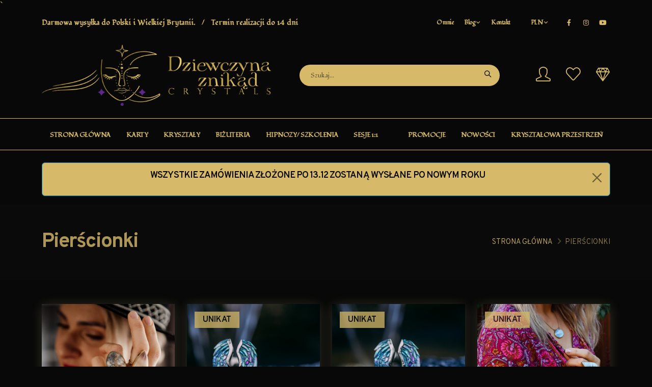

--- FILE ---
content_type: text/html; charset=UTF-8
request_url: https://www.dziewczynaznikad.com/krysztalowy-sklep/10-pierscionki
body_size: 10830
content:
<!DOCTYPE html>
<html class="">
<head>
    <meta charset="utf-8">
    <meta http-equiv="X-UA-Compatible" content="IE=edge">
    <meta name="viewport" content="width=device-width, initial-scale=1, minimum-scale=1.0, shrink-to-fit=no">

            <title>Dziewczyna znikąd</title>
        <meta name="description" content="Dziewczyna znikąd"/>
        <meta name="keywords" content=""/>
        <meta name="author" content=""/>

        <link rel="canonical" href="https://www.dziewczynaznikad.com/krysztalowy-sklep/10-pierscionki"/>
        <meta property="og:url" content="https://www.dziewczynaznikad.com/krysztalowy-sklep/10-pierscionki"/>
        <meta property="og:image" content=""/>
        <meta property="og:locale" content="en_EN"/>
        <meta property="og:type" content="article"/>
        <meta property="og:title" content=""/>
        <meta property="og:description" content=""/>
        <meta property="og:site_name" content="Dziewczyna znikąd"/>
        
        
        <meta name="twitter:image:src" content=""/>
        <meta name="twitter:card" content="summary_large_image"/>
        
        
        
        <meta name="twitter:title" content=""/>
        <meta name="twitter:description" content=""/>
    
    <link rel="apple-touch-icon" sizes="180x180" href="https://www.dziewczynaznikad.com/data/static/favicon/apple-touch-icon.png?v=1">
    <link rel="icon" type="image/png" sizes="32x32" href="https://www.dziewczynaznikad.com/data/static/favicon/favicon-32x32.png?v=1">
    <link rel="icon" type="image/png" sizes="16x16" href="https://www.dziewczynaznikad.com/data/static/favicon/favicon-16x16.png?v=1">
    <link rel="manifest" href="https://www.dziewczynaznikad.com/data/static/favicon/site.webmanifest?v=1">
    <link rel="mask-icon" href="https://www.dziewczynaznikad.com/data/static/favicon/safari-pinned-tab.svg?v=1" color="#5bbad5">
    <link rel="shortcut icon" href="https://www.dziewczynaznikad.com/data/static/favicon/favicon.ico?v=1">
    <meta name="msapplication-TileColor" content="#ffffff">
    <meta name="msapplication-config" content="https://www.dziewczynaznikad.com/data/static/favicon/browserconfig.xml?v=1">
    <meta name="theme-color" content="#ffffff">

    

    <link rel="preconnect" href="https://fonts.googleapis.com">
    <link rel="preconnect" href="https://fonts.gstatic.com" crossorigin>

    
    
    

    <link href="https://fonts.googleapis.com/css2?family=Overpass:ital,wght@0,100;0,200;0,300;0,400;0,500;0,600;0,700;0,800;0,900;1,100;1,200;1,300;1,400;1,500;1,600;1,700;1,800;1,900&display=swap" rel="stylesheet">

    <link href="https://fonts.googleapis.com/css2?family=Fondamento:ital@0;1&display=swap" rel="stylesheet">

    <link rel="stylesheet" href="/theme/vendor/bootstrap/css/bootstrap.min.css">
    <link rel="stylesheet" href="/theme/vendor/fontawesome-free/css/all.min.css">
    <link rel="stylesheet" href="/theme/vendor/animate/animate.compat.css">
    <link rel="stylesheet" href="/theme/vendor/simple-line-icons/css/simple-line-icons.min.css">
    <link rel="stylesheet" href="/theme/vendor/owl.carousel/assets/owl.carousel.min.css">
    <link rel="stylesheet" href="/theme/vendor/owl.carousel/assets/owl.theme.default.min.css">
    <link rel="stylesheet" href="/theme/vendor/magnific-popup/magnific-popup.min.css">

    

    
    

    <link rel="stylesheet" href="/theme/css/theme.css">
    <link rel="stylesheet" href="/theme/css/theme-elements.css">
    <link rel="stylesheet" href="/theme/css/theme-blog.css">
    <link rel="stylesheet" href="/theme/css/theme-shop.css">

    <link rel="stylesheet" href="/theme/vendor/circle-flip-slideshow/css/component.css">

    <link id="skinCSS" rel="stylesheet" href="/theme/css/skins/default.css">

    <link rel="stylesheet" href="/theme/css/custom.css">

    

    <script src="/theme/vendor/modernizr/modernizr.min.js"></script>

    <link href="https://www.dziewczynaznikad.com/data/build-frontend/css/app-custom-shop.css?id=cb01ac5c208679d57308" rel="stylesheet" type="text/css">

    <meta name="csrf-token" content="AjiyRJl6dSG8cOj4ifLPO9n635hd5hnMIttzuEQY">

    
</head>
<body data-plugin-page-transition>

<div class="body">

    

    `

    <header id="header" data-plugin-options="{'stickyEnabled': true, 'stickyEnableOnBoxed': true, 'stickyEnableOnMobile': false, 'stickyStartAt': 200, 'stickySetTop': '-200px', 'stickyChangeLogo': true}">
    <div class="header-body header-body-bottom-border-fixed box-shadow-none border-top-0">
        <div class="header-top header-top-small-minheight header-top-simple-border-bottom">
            <div class="container container-xl-custom">
                <div class="header-row justify-content-between">
                    <div class="header-column col-auto px-0">
                        <div class="header-row">
                            <p class="font-weight-semibold text-1 mb-0 d-none d-sm-block d-md-none">
                                
                            </p>
                            <p class="font-weight-semibold text-1 mb-0 d-none d-md-block">

                                Darmowa wysyłka do Polski i Wielkiej Brytanii.

                                <span class="px-2">/</span>

                                Termin realizacji do 14 dni
                            </p>
                        </div>
                    </div>
                    <div class="header-column justify-content-end col-auto px-0">
                        <div class="header-row">
                            <nav class="header-nav-top">
                                <ul class="nav nav-pills font-weight-semibold text-2">
                                    <li class="nav-item dropdown nav-item-left-border d-lg-none">
                                        <a class="nav-link text-color-default text-color-hover-primary" href="#" role="button" id="dropdownMobileMore" data-bs-toggle="dropdown" aria-haspopup="true" aria-expanded="false">
                                            Więcej
                                            <i class="fas fa-angle-down"></i>
                                        </a>
                                        <div class="dropdown-menu" aria-labelledby="dropdownMobileMore">

                                            <a class="dropdown-item" href="https://www.dziewczynaznikad.com/about">O mnie</a>
                                            <a class="dropdown-item" href="https://www.dziewczynaznikad.com/blog">Blog</a>
                                            <a class="dropdown-item" href="https://www.dziewczynaznikad.com/contact">Kontakt</a>
                                            
                                            
                                        </div>
                                    </li>








                                    <li class="nav-item d-none d-lg-inline-block">
                                        <a href="https://www.dziewczynaznikad.com/about" class="text-decoration-none text-color-default text-color-hover-primary">O
                                            mnie</a>
                                    </li>





                                    <li class="nav-item dropdown d-none d-lg-inline-block">
                                        <a class="nav-link text-color-default text-color-hover-primary" href="https://www.dziewczynaznikad.com/blog" role="button" id="dropdownBlog" data-bs-toggle="dropdown" aria-haspopup="false" aria-expanded="false">
                                                                                        Blog
                                            <i class="fas fa-angle-down"></i>
                                        </a>

                                                                                <div class="dropdown-menu dropdown-menu-arrow-centered" aria-labelledby="dropdownBlog">
                                                                                            <a class="dropdown-item" href="https://www.dziewczynaznikad.com/blog/dla-duszy-i-ciala">
                                                    Dla duszy i ciała
                                                </a>
                                                                                            <a class="dropdown-item" href="https://www.dziewczynaznikad.com/blog/krysztalowe-opowiesci">
                                                    Kryształowe Opowieści
                                                </a>
                                                                                            <a class="dropdown-item" href="https://www.dziewczynaznikad.com/blog/zdrowie-na-talerzu">
                                                    Zdrowie na talerzu
                                                </a>
                                                                                            <a class="dropdown-item" href="https://www.dziewczynaznikad.com/blog/przewodnik-krysztalowy">
                                                    Przewodnik Kryształowy
                                                </a>
                                                                                        
                                            
                                            
                                        </div>
                                    </li>

                                    
                                    
                                    
                                    
                                    <li class="nav-item d-none d-lg-inline-block">
                                        <a href="https://www.dziewczynaznikad.com/contact" class="text-decoration-none text-color-default text-color-hover-primary">Kontakt</a>
                                    </li>
                                    
                                    
                                    
                                    
                                    
                                    
                                    
                                    
                                    
                                    

                                    <li class="nav-item dropdown nav-item-left-border">
                                        <a class="nav-link text-color-default text-color-hover-primary" href="#" role="button" id="dropdownCurrency" data-bs-toggle="dropdown" aria-haspopup="true" aria-expanded="false">
                                                                                        PLN
                                            <i class="fas fa-angle-down"></i>
                                        </a>
                                        <div class="dropdown-menu dropdown-menu-arrow-centered min-width-0" aria-labelledby="dropdownCurrency">
                                                                                            <a class="dropdown-item" href="https://www.dziewczynaznikad.com/krysztalowy-sklep/currency/pln">
                                                    PLN
                                                </a>
                                                                                            <a class="dropdown-item" href="https://www.dziewczynaznikad.com/krysztalowy-sklep/currency/gbp">
                                                    GBP
                                                </a>
                                                                                            <a class="dropdown-item" href="https://www.dziewczynaznikad.com/krysztalowy-sklep/currency/eur">
                                                    EUR
                                                </a>
                                                                                        
                                            
                                            
                                        </div>
                                    </li>
                                    
                                    
                                    
                                    
                                    
                                    
                                    
                                    
                                    
                                    
                                    
                                    
                                </ul>
                                <ul class="header-social-icons social-icons social-icons-clean social-icons-icon-gray">

                                                                                                                <li class="social-icons-facebook">
                                            <a href="https://www.facebook.com/dominika.gabriela" target="_blank" title="Facebook">
                                                <i class="fab fa-facebook-f gold"></i></a>
                                        </li>
                                                                                                                <li class="social-icons-instagram">
                                            <a href="https://www.instagram.com/dziewczyna_znikad/" target="_blank" title="Linkedin">
                                                <i class="fab fa-instagram gold"></i></a>
                                        </li>
                                                                                                                <li class="social-icons-youtube">
                                            <a href="https://www.youtube.com/channel/UCDivuKr9seljW3wIeHeHeUQ/featured" target="_blank" title="Youtube">
                                                <i class="fab fa-youtube gold"></i></a>
                                        </li>
                                                                                                            
                                </ul>
                            </nav>
                        </div>
                    </div>
                </div>
            </div>
        </div>

        <div class="header-container container container-xl-custom d-none d-sm-block">
            <div class="header-row py-2">
                <div class="header-column w-100">
                    <div class="header-row justify-content-between">
                        <div class="header-logo z-index-2 col-lg-3  px-0">
                            <a href="https://www.dziewczynaznikad.com">

                                <img alt="" width="450" height="120" data-sticky-width="180" data-sticky-height="50" data-sticky-top="145" src="/tmp/logo_poziome_w600.png">


                                
                                
                                
                            </a>
                        </div>

                        <div class="header-nav-features header-nav-features-no-border col-lg-4 col-xl-5 px-0 ms-0">
                            <div class="header-nav-feature ps-lg-5 pe-lg-4">
                                <form role="search" action="https://www.dziewczynaznikad.com/krysztalowy-sklep/products" method="get">
                                    <div class="search-with-select">
                                        <a href="#" class="mobile-search-toggle-btn me-2" data-porto-toggle-class="open">
                                            <i class="icons icon-magnifier text-color-dark text-color-hover-primary"></i>
                                        </a>
                                        <div class="search-form-wrapper input-group">
                                            <input class="form-control text-1" id="headerSearch" name="q" type="search" value="" placeholder="Szukaj...">
                                            <div class="search-form-select-wrapper">

                                                <button class="btn bg-gold" type="submit">
                                                    <i class="icons icon-magnifier header-nav-top-icon text-color-dark bg-gold" style="color: #0a0a0a!important;"></i>
                                                </button>
                                            </div>
                                        </div>
                                    </div>
                                </form>
                            </div>
                        </div>

                        <div class="d-flex col-auto col-lg-2 pe-0 ps-0 ps-xl-3">
                            <ul class="header-extra-info">
                                                                    <li class="ms-0 ms-xl-4">
                                        <div class="header-extra-info-icon">
                                            <a href="https://www.dziewczynaznikad.com/krysztalowy-sklep/uzytkownik/zaloguj" class="text-decoration-none text-color-dark text-color-hover-primary text-2">
                                                <i class="icons icon-user"></i>
                                            </a>
                                        </div>
                                    </li>
                                                                                                <li class="me-2 ms-3">
                                    <div class="header-extra-info-icon">
                                        <a href="https://www.dziewczynaznikad.com/krysztalowy-sklep/uzytkownik/ulubione" class="text-decoration-none text-color-dark text-color-hover-primary text-2">
                                            <i class="icons icon-heart"></i>
                                        </a>
                                    </div>
                                </li>
                            </ul>

                            <div class="header-nav-features ps-0 ms-1">
                                <div class="header-nav-feature header-nav-features-cart header-nav-features-cart-big d-inline-flex top-2 ms-2">
                                    <a href="#" class="header-nav-features-toggle text-decoration-none text-color-dark text-color-hover-primary text-5">
                                        <i class="icons icon-diamond"></i>




                                                                                                                    </a>

                                    <div class="header-nav-features-dropdown bg-gold border border-1 border-white shadow font-style-normal alternative-font-4" id="headerTopCartDropdown">
    <ol class="mini-products-list">

                
    </ol>
    <div class="totals">
        <span class="label">Razem:</span>
        <span class="price-total">
            <span class="pricex h4 text-lowercase"><span class="text-1 me-0 text-black"></span>0.00 <span class="text-1 me-1 text-black">zł</span></span>
        </span>
    </div>
    <div class="actions">
        <a class="btn btn-dark bg-purple" href="https://www.dziewczynaznikad.com/krysztalowy-sklep/koszyk">
            Koszyk
        </a>
        <a class="btn btn-primary bg-purple" href="https://www.dziewczynaznikad.com/krysztalowy-sklep/koszyk/platnosc">
            Płatność
        </a>
    </div>
</div>

                                </div>
                            </div>
                        </div>
                    </div>
                </div>
                
                

                
                
            </div>
        </div>

        <div class="header-nav-bar header-nav-bar-top-border bg-light">
            <div class="header-container container container-xl-custom">
                <div class="header-row">
                    <div class="header-column">
                        <div class="header-row justify-content-end">

                            <div class="float-start w-100-mobile d-md-none">

                                <a href="https://www.dziewczynaznikad.com">
                                    <img class="logo-img" src="/tmp/logo_poziome_w600.png">
                                </a>

                                <a href="https://www.dziewczynaznikad.com/krysztalowy-sklep/uzytkownik/zamowienia" class="">
                                    <i class="icons icon-user float-end text-4-5" style="margin-top: 19px; margin-left: 10px; "></i>
                                </a>


                                <a href="https://www.dziewczynaznikad.com/krysztalowy-sklep/koszyk" class="text-color-hover-primary text-5">
                                    <i class="icons icon-diamond float-end" style="margin-top: 18px"></i>




                                </a>

                            </div>

                            <div class="header-nav header-nav-line header-nav-top-line header-nav-top-line-with-border justify-content-start" data-sticky-header-style="{'minResolution': 991}" data-sticky-header-style-active="{'margin-left': '200px'}" data-sticky-header-style-deactive="{'margin-left': '0'}">
                                <div class="header-nav-main header-nav-main-square header-nav-main-dropdown-no-borders header-nav-main-effect-3 header-nav-main-sub-effect-1 w-100">
                                    <nav class="collapse w-100">
                                        <ul class="nav nav-pills w-100" id="mainNav">

    <li>
        <a class="item " href="https://www.dziewczynaznikad.com">
            Strona główna
        </a>
    </li>

    <li>
        <a class="item " href="https://www.dziewczynaznikad.com/krysztalowy-sklep/523/karty-krysztalowe-szepty">
            Karty
        </a>
    </li>

                                <li>
                <a class="item " href="https://www.dziewczynaznikad.com/krysztalowy-sklep/3-krysztaly">
                    Kryształy
                </a>
            </li>
        
                                <li class="dropdown">
                <a class="nav-link dropdown-toggle" href="#!">
                    Biżuteria
                </a>
                <ul class="dropdown-menu">

                                                                
                                                        <li><a href="https://www.dziewczynaznikad.com/krysztalowy-sklep/10-pierscionki" class="dropdown-item">Pierścionki</a></li>                    
                                                        <li><a href="https://www.dziewczynaznikad.com/krysztalowy-sklep/9-bransoletki" class="dropdown-item">Bransoletki</a></li>                    
                                                        <li><a href="https://www.dziewczynaznikad.com/krysztalowy-sklep/8-naszyjniki" class="dropdown-item">Naszyjniki</a></li>                    
                                                        <li><a href="https://www.dziewczynaznikad.com/krysztalowy-sklep/7-kolczyki" class="dropdown-item">Kolczyki</a></li>                    
                                                        <li><a href="https://www.dziewczynaznikad.com/krysztalowy-sklep/6-ekskluzywne-naszyjniki" class="dropdown-item">Ekskluzywne naszyjniki</a></li>                                    </ul>
            </li>
        
                                <li>
                <a class="item " href="https://www.dziewczynaznikad.com/krysztalowy-sklep/28-warsztaty">
                    Hipnozy/ Szkolenia
                </a>
            </li>
        
                                <li>
                <a class="item " href="https://www.dziewczynaznikad.com/krysztalowy-sklep/29-sesje">
                    Sesje 1:1
                </a>
            </li>
        
    
    <li class="dropdown ms-lg-auto">
        <a href="https://www.dziewczynaznikad.com/krysztalowy-sklep/promocje" class="dropdown-item">
            Promocje
        </a>
    </li>

    <li class="dropdown">
        <a href="https://www.dziewczynaznikad.com/krysztalowy-sklep/nowosci" class="dropdown-item">
            Nowości
        </a>
    </li>

            <li class="dropdown">
            <a href="https://www.dziewczynaznikad.com/krysztlowa-przestrzen" class="dropdown-item">
                Kryształowa przestrzeń
            </a>
        </li>
    
    
</ul>

                                    </nav>
                                </div>


                                <button class="btn header-btn-collapse-nav" data-bs-toggle="collapse" data-bs-target=".header-nav-main nav">
                                    <i class="fas fa-bars"></i>
                                </button>
                            </div>
                        </div>
                    </div>
                </div>
            </div>
        </div>

    </div>
</header>


    <div class="container">
        <div class="col-md-12">
            <div class="alert alert-primary alert-important alert-dismissible text-center  mt-4 bg-gold text-color-black" role="alert">
                <button type="button" class="btn-close" data-bs-dismiss="alert" aria-label="Close"></button>
                <h5 class="text-black text-uppercase">Wszystkie zamówienia złożone po 13.12 zostaną wysłane po nowym roku
                </h5>
            </div>
        </div>
    </div>

    
    <div role="main" class="main shop">

        <section class="page-header page-header-modern page-header-background page-header-background-sm overlay overlay-color-dark overlay-show overlay-op-1 mb-0" style="background-color: #080808;">

    <div class="container container-xl-custom">
        <div class="row">

            
            <div class="col-md-8 order-2 order-md-1 align-self-center p-static">
                <span class="sub-title gradient-text-color2">
                            <h2 class="gradient-text-color h1 font-weight-bold m-0">
                                Pierścionki
                            </h2>
                </span>
            </div>
            <div class="col-md-4 order-1 order-md-2 align-self-center">
                <ul class="breadcrumb breadcrumb-light d-block text-md-end">
                    <li><a href="https://www.dziewczynaznikad.com/krysztalowy-sklep">Strona główna</a></li>

                    <li class="active gold">Pierścionki</li>
                </ul>
            </div>

        </div>
    </div>

</section>



        <div class="container container-xl-custom py-5">

            <div class="row">
                <div class="col-lg-12">


                    
                    <div class="">
                        <div class="row products product-thumb-info-list" data-plugin-masonry data-plugin-options="{'layoutMode': 'fitRows'}">

                                                            
                                
                                    <div class="col-sm-6 col-lg-3 appear-animation" data-appear-animation="expandIn" data-appear-animation-delay="0" data-appear-animation-duration="1s">
    <div class="product mb-0x border-gold mb-4 shadow">
        <div class="product-thumb-info border-0 mb-3">

            <div class="product-thumb-info-badges-wrapper">

                
                
                
                

                
                
                
                

            </div>

            <div class="addtocart-btn-wrapper">

                <form method="POST" class="cart mb-5" action="https://www.dziewczynaznikad.com/krysztalowy-sklep/229/pierscionek-jaspis-mokait/add-to-cart">

                    <input type="hidden" name="_token" value="AjiyRJl6dSG8cOj4ifLPO9n635hd5hnMIttzuEQY">
                    <input class="form-control" value="229" type="hidden" name="product_id">
                    <input class="form-control" value="1" type="hidden" name="quantity">
                    <button type="submit" title="Dodaj do koszyka" class="text-decoration-none addtocart-btn bg-purple">

                        <i class="icons bg-purple gold icon-diamond"></i>
                    </button>
                </form>

            </div>

            <a href="https://www.dziewczynaznikad.com/krysztalowy-sklep/229/pierscionek-jaspis-mokait" class="quick-view text-uppercase font-weight-semibold text-2">
                Pierścionek Jaspis Mokait
            </a>
            <a href="https://www.dziewczynaznikad.com/krysztalowy-sklep/229/pierscionek-jaspis-mokait">
                <div class="product-thumb-info-image product-thumb-info-image-effect">

                    <img src="https://www.dziewczynaznikad.com/data/uploads/images/h/229-pierscionek-jaspis-mokait_thumb_square.jpg" class="img-fluid" alt="Pierścionek Jaspis Mokait">

                    <img src="https://www.dziewczynaznikad.com/data/uploads/products/229/229-pierscionek-jaspis-mokait-644b860b337b6_thumb_square.jpg" class="img-fluid" alt="">


                </div>
            </a>
        </div>

        <div class="d-flex justify-content-between px-3 pt-0 pb-2">
            <div>
                
                
                
                
                <h3 class="text-3-5 font-weight-medium font-alternative text-transform-none line-height-3 mb-0">
                    <a href="https://www.dziewczynaznikad.com/krysztalowy-sklep/229/pierscionek-jaspis-mokait" class="text-color-dark text-color-hover-primary price text-5">

                        <p class="price text-3 mb-1 pb-2 px-2">

                                                            <span class="sale text-color-dark font-weight-semi-bold text-1"><span class="text-1 me-1"></span>240 <span class="text-1 me-1">zł</span></span>
                                                    </p>
                    </a>
                </h3>
            </div>

            <a href="https://www.dziewczynaznikad.com/krysztalowy-sklep/uzytkownik/ulubione/229/pierscionek-jaspis-mokait" class="text-decoration-none text-color-default text-color-hover-dark text-4">
                <i class="far fa-heart"></i>
            </a>

            
            
            
            
            
            
            
            
            
            
            

        </div>

    </div>
</div>

                                                                                            
                                
                                    <div class="col-sm-6 col-lg-3 appear-animation" data-appear-animation="expandIn" data-appear-animation-delay="0" data-appear-animation-duration="1s">
    <div class="product mb-0x border-gold mb-4 shadow">
        <div class="product-thumb-info border-0 mb-3">

            <div class="product-thumb-info-badges-wrapper">

                
                
                
                

                                    <span class="badge badge-ecommerce badge-dark bg-gold text-black opacity-75 px-3 py-2 text-2 gold">UNIKAT</span>
                
                
                
                

            </div>

            <div class="addtocart-btn-wrapper">

                <form method="POST" class="cart mb-5" action="https://www.dziewczynaznikad.com/krysztalowy-sklep/234/pierscionek-z-muszli-abalone-paua-sredni/add-to-cart">

                    <input type="hidden" name="_token" value="AjiyRJl6dSG8cOj4ifLPO9n635hd5hnMIttzuEQY">
                    <input class="form-control" value="234" type="hidden" name="product_id">
                    <input class="form-control" value="1" type="hidden" name="quantity">
                    <button type="submit" title="Dodaj do koszyka" class="text-decoration-none addtocart-btn bg-purple">

                        <i class="icons bg-purple gold icon-diamond"></i>
                    </button>
                </form>

            </div>

            <a href="https://www.dziewczynaznikad.com/krysztalowy-sklep/234/pierscionek-z-muszli-abalone-paua-sredni" class="quick-view text-uppercase font-weight-semibold text-2">
                Pierścionek z muszli Abalone- Paua średni
            </a>
            <a href="https://www.dziewczynaznikad.com/krysztalowy-sklep/234/pierscionek-z-muszli-abalone-paua-sredni">
                <div class="product-thumb-info-image product-thumb-info-image-effect">

                    <img src="https://www.dziewczynaznikad.com/data/uploads/images/z/234-pierscionek-z-muszli-abalone-paua-sredni_thumb_square.jpg" class="img-fluid" alt="Pierścionek z muszli Abalone- Paua średni">

                    <img src="https://www.dziewczynaznikad.com/data/uploads/products/234/234-pierscionek-z-muszli-abalone-paua-sredni-644b86691b401_thumb_square.jpg" class="img-fluid" alt="">


                </div>
            </a>
        </div>

        <div class="d-flex justify-content-between px-3 pt-0 pb-2">
            <div>
                
                
                
                
                <h3 class="text-3-5 font-weight-medium font-alternative text-transform-none line-height-3 mb-0">
                    <a href="https://www.dziewczynaznikad.com/krysztalowy-sklep/234/pierscionek-z-muszli-abalone-paua-sredni" class="text-color-dark text-color-hover-primary price text-5">

                        <p class="price text-3 mb-1 pb-2 px-2">

                                                            <span class="sale text-color-dark font-weight-semi-bold text-1"><span class="text-1 me-1"></span>265 <span class="text-1 me-1">zł</span></span>
                                                    </p>
                    </a>
                </h3>
            </div>

            <a href="https://www.dziewczynaznikad.com/krysztalowy-sklep/uzytkownik/ulubione/234/pierscionek-z-muszli-abalone-paua-sredni" class="text-decoration-none text-color-default text-color-hover-dark text-4">
                <i class="far fa-heart"></i>
            </a>

            
            
            
            
            
            
            
            
            
            
            

        </div>

    </div>
</div>

                                                                                            
                                
                                    <div class="col-sm-6 col-lg-3 appear-animation" data-appear-animation="expandIn" data-appear-animation-delay="0" data-appear-animation-duration="1s">
    <div class="product mb-0x border-gold mb-4 shadow">
        <div class="product-thumb-info border-0 mb-3">

            <div class="product-thumb-info-badges-wrapper">

                
                
                
                

                                    <span class="badge badge-ecommerce badge-dark bg-gold text-black opacity-75 px-3 py-2 text-2 gold">UNIKAT</span>
                
                
                
                

            </div>

            <div class="addtocart-btn-wrapper">

                <form method="POST" class="cart mb-5" action="https://www.dziewczynaznikad.com/krysztalowy-sklep/236/pierscionek-z-duzej-muszli-paua-abalone/add-to-cart">

                    <input type="hidden" name="_token" value="AjiyRJl6dSG8cOj4ifLPO9n635hd5hnMIttzuEQY">
                    <input class="form-control" value="236" type="hidden" name="product_id">
                    <input class="form-control" value="1" type="hidden" name="quantity">
                    <button type="submit" title="Dodaj do koszyka" class="text-decoration-none addtocart-btn bg-purple">

                        <i class="icons bg-purple gold icon-diamond"></i>
                    </button>
                </form>

            </div>

            <a href="https://www.dziewczynaznikad.com/krysztalowy-sklep/236/pierscionek-z-duzej-muszli-paua-abalone" class="quick-view text-uppercase font-weight-semibold text-2">
                Pierścionek z dużej muszli Paua- Abalone
            </a>
            <a href="https://www.dziewczynaznikad.com/krysztalowy-sklep/236/pierscionek-z-duzej-muszli-paua-abalone">
                <div class="product-thumb-info-image product-thumb-info-image-effect">

                    <img src="https://www.dziewczynaznikad.com/data/uploads/images/5/236-pierscionek-z-duzej-muszli-paua-abalone_thumb_square.jpg" class="img-fluid" alt="Pierścionek z dużej muszli Paua- Abalone">

                    <img src="https://www.dziewczynaznikad.com/data/uploads/products/236/236-pierscionek-z-duzej-muszli-paua-abalone-644b867352db6_thumb_square.jpg" class="img-fluid" alt="">


                </div>
            </a>
        </div>

        <div class="d-flex justify-content-between px-3 pt-0 pb-2">
            <div>
                
                
                
                
                <h3 class="text-3-5 font-weight-medium font-alternative text-transform-none line-height-3 mb-0">
                    <a href="https://www.dziewczynaznikad.com/krysztalowy-sklep/236/pierscionek-z-duzej-muszli-paua-abalone" class="text-color-dark text-color-hover-primary price text-5">

                        <p class="price text-3 mb-1 pb-2 px-2">

                                                            <span class="sale text-color-dark font-weight-semi-bold text-1"><span class="text-1 me-1"></span>270 <span class="text-1 me-1">zł</span></span>
                                                    </p>
                    </a>
                </h3>
            </div>

            <a href="https://www.dziewczynaznikad.com/krysztalowy-sklep/uzytkownik/ulubione/236/pierscionek-z-duzej-muszli-paua-abalone" class="text-decoration-none text-color-default text-color-hover-dark text-4">
                <i class="far fa-heart"></i>
            </a>

            
            
            
            
            
            
            
            
            
            
            

        </div>

    </div>
</div>

                                                                                            
                                
                                    <div class="col-sm-6 col-lg-3 appear-animation" data-appear-animation="expandIn" data-appear-animation-delay="0" data-appear-animation-duration="1s">
    <div class="product mb-0x border-gold mb-4 shadow">
        <div class="product-thumb-info border-0 mb-3">

            <div class="product-thumb-info-badges-wrapper">

                
                
                
                

                                    <span class="badge badge-ecommerce badge-dark bg-gold text-black opacity-75 px-3 py-2 text-2 gold">UNIKAT</span>
                
                
                
                

            </div>

            <div class="addtocart-btn-wrapper">

                <form method="POST" class="cart mb-5" action="https://www.dziewczynaznikad.com/krysztalowy-sklep/238/pierscionek-z-niebieskim-opalem-owyhee-sredni/add-to-cart">

                    <input type="hidden" name="_token" value="AjiyRJl6dSG8cOj4ifLPO9n635hd5hnMIttzuEQY">
                    <input class="form-control" value="238" type="hidden" name="product_id">
                    <input class="form-control" value="1" type="hidden" name="quantity">
                    <button type="submit" title="Dodaj do koszyka" class="text-decoration-none addtocart-btn bg-purple">

                        <i class="icons bg-purple gold icon-diamond"></i>
                    </button>
                </form>

            </div>

            <a href="https://www.dziewczynaznikad.com/krysztalowy-sklep/238/pierscionek-z-niebieskim-opalem-owyhee-sredni" class="quick-view text-uppercase font-weight-semibold text-2">
                Pierścionek z niebieskim Opalem Owyhee- średni
            </a>
            <a href="https://www.dziewczynaznikad.com/krysztalowy-sklep/238/pierscionek-z-niebieskim-opalem-owyhee-sredni">
                <div class="product-thumb-info-image product-thumb-info-image-effect">

                    <img src="https://www.dziewczynaznikad.com/data/uploads/images/4/238-pierscionek-z-niebieskim-opalem-owyhee-sredni_thumb_square.jpg" class="img-fluid" alt="Pierścionek z niebieskim Opalem Owyhee- średni">

                    <img src="https://www.dziewczynaznikad.com/data/uploads/products/238/238-pierscionek-z-niebieskim-opalem-owyhee-sredni-644b867fdbe84_thumb_square.jpg" class="img-fluid" alt="">


                </div>
            </a>
        </div>

        <div class="d-flex justify-content-between px-3 pt-0 pb-2">
            <div>
                
                
                
                
                <h3 class="text-3-5 font-weight-medium font-alternative text-transform-none line-height-3 mb-0">
                    <a href="https://www.dziewczynaznikad.com/krysztalowy-sklep/238/pierscionek-z-niebieskim-opalem-owyhee-sredni" class="text-color-dark text-color-hover-primary price text-5">

                        <p class="price text-3 mb-1 pb-2 px-2">

                                                            <span class="sale text-color-dark font-weight-semi-bold text-1"><span class="text-1 me-1"></span>250 <span class="text-1 me-1">zł</span></span>
                                                    </p>
                    </a>
                </h3>
            </div>

            <a href="https://www.dziewczynaznikad.com/krysztalowy-sklep/uzytkownik/ulubione/238/pierscionek-z-niebieskim-opalem-owyhee-sredni" class="text-decoration-none text-color-default text-color-hover-dark text-4">
                <i class="far fa-heart"></i>
            </a>

            
            
            
            
            
            
            
            
            
            
            

        </div>

    </div>
</div>

                                                                                            
                                
                                    <div class="col-sm-6 col-lg-3 appear-animation" data-appear-animation="expandIn" data-appear-animation-delay="0" data-appear-animation-duration="1s">
    <div class="product mb-0x border-gold mb-4 shadow">
        <div class="product-thumb-info border-0 mb-3">

            <div class="product-thumb-info-badges-wrapper">

                
                
                
                

                
                
                
                

            </div>

            <div class="addtocart-btn-wrapper">

                <form method="POST" class="cart mb-5" action="https://www.dziewczynaznikad.com/krysztalowy-sklep/260/pierscionek-z-chryzoprazem/add-to-cart">

                    <input type="hidden" name="_token" value="AjiyRJl6dSG8cOj4ifLPO9n635hd5hnMIttzuEQY">
                    <input class="form-control" value="260" type="hidden" name="product_id">
                    <input class="form-control" value="1" type="hidden" name="quantity">
                    <button type="submit" title="Dodaj do koszyka" class="text-decoration-none addtocart-btn bg-purple">

                        <i class="icons bg-purple gold icon-diamond"></i>
                    </button>
                </form>

            </div>

            <a href="https://www.dziewczynaznikad.com/krysztalowy-sklep/260/pierscionek-z-chryzoprazem" class="quick-view text-uppercase font-weight-semibold text-2">
                Pierścionek z chryzoprazem
            </a>
            <a href="https://www.dziewczynaznikad.com/krysztalowy-sklep/260/pierscionek-z-chryzoprazem">
                <div class="product-thumb-info-image product-thumb-info-image-effect">

                    <img src="https://www.dziewczynaznikad.com/data/uploads/images/y/260-pierscionek-z-chryzoprazem_thumb_square.jpg" class="img-fluid" alt="Pierścionek z chryzoprazem">

                    <img src="https://www.dziewczynaznikad.com/data/uploads/products/260/260-pierscionek-z-chryzoprazem-644b875d2ea1d_thumb_square.jpg" class="img-fluid" alt="">


                </div>
            </a>
        </div>

        <div class="d-flex justify-content-between px-3 pt-0 pb-2">
            <div>
                
                
                
                
                <h3 class="text-3-5 font-weight-medium font-alternative text-transform-none line-height-3 mb-0">
                    <a href="https://www.dziewczynaznikad.com/krysztalowy-sklep/260/pierscionek-z-chryzoprazem" class="text-color-dark text-color-hover-primary price text-5">

                        <p class="price text-3 mb-1 pb-2 px-2">

                                                            <span class="sale text-color-dark font-weight-semi-bold text-1"><span class="text-1 me-1"></span>249 <span class="text-1 me-1">zł</span></span>
                                                    </p>
                    </a>
                </h3>
            </div>

            <a href="https://www.dziewczynaznikad.com/krysztalowy-sklep/uzytkownik/ulubione/260/pierscionek-z-chryzoprazem" class="text-decoration-none text-color-default text-color-hover-dark text-4">
                <i class="far fa-heart"></i>
            </a>

            
            
            
            
            
            
            
            
            
            
            

        </div>

    </div>
</div>

                                                                                            
                                
                                    <div class="col-sm-6 col-lg-3 appear-animation" data-appear-animation="expandIn" data-appear-animation-delay="0" data-appear-animation-duration="1s">
    <div class="product mb-0x border-gold mb-4 shadow">
        <div class="product-thumb-info border-0 mb-3">

            <div class="product-thumb-info-badges-wrapper">

                
                
                
                

                
                
                
                

            </div>

            <div class="addtocart-btn-wrapper">

                <form method="POST" class="cart mb-5" action="https://www.dziewczynaznikad.com/krysztalowy-sklep/262/pierscionek-z-rodochrozytem-2/add-to-cart">

                    <input type="hidden" name="_token" value="AjiyRJl6dSG8cOj4ifLPO9n635hd5hnMIttzuEQY">
                    <input class="form-control" value="262" type="hidden" name="product_id">
                    <input class="form-control" value="1" type="hidden" name="quantity">
                    <button type="submit" title="Dodaj do koszyka" class="text-decoration-none addtocart-btn bg-purple">

                        <i class="icons bg-purple gold icon-diamond"></i>
                    </button>
                </form>

            </div>

            <a href="https://www.dziewczynaznikad.com/krysztalowy-sklep/262/pierscionek-z-rodochrozytem-2" class="quick-view text-uppercase font-weight-semibold text-2">
                Pierścionek z rodochrozytem
            </a>
            <a href="https://www.dziewczynaznikad.com/krysztalowy-sklep/262/pierscionek-z-rodochrozytem-2">
                <div class="product-thumb-info-image product-thumb-info-image-effect">

                    <img src="https://www.dziewczynaznikad.com/data/uploads/images/n/262-pierscionek-z-rodochrozytem_thumb_square.jpg" class="img-fluid" alt="Pierścionek z rodochrozytem">

                    <img src="https://www.dziewczynaznikad.com/data/uploads/products/262/262-pierscionek-z-rodochrozytem-644b8767b6c12_thumb_square.jpg" class="img-fluid" alt="">


                </div>
            </a>
        </div>

        <div class="d-flex justify-content-between px-3 pt-0 pb-2">
            <div>
                
                
                
                
                <h3 class="text-3-5 font-weight-medium font-alternative text-transform-none line-height-3 mb-0">
                    <a href="https://www.dziewczynaznikad.com/krysztalowy-sklep/262/pierscionek-z-rodochrozytem-2" class="text-color-dark text-color-hover-primary price text-5">

                        <p class="price text-3 mb-1 pb-2 px-2">

                                                            <span class="sale text-color-dark font-weight-semi-bold text-1"><span class="text-1 me-1"></span>222 <span class="text-1 me-1">zł</span></span>
                                                    </p>
                    </a>
                </h3>
            </div>

            <a href="https://www.dziewczynaznikad.com/krysztalowy-sklep/uzytkownik/ulubione/262/pierscionek-z-rodochrozytem-2" class="text-decoration-none text-color-default text-color-hover-dark text-4">
                <i class="far fa-heart"></i>
            </a>

            
            
            
            
            
            
            
            
            
            
            

        </div>

    </div>
</div>

                                                                                            
                                
                                    <div class="col-sm-6 col-lg-3 appear-animation" data-appear-animation="expandIn" data-appear-animation-delay="0" data-appear-animation-duration="1s">
    <div class="product mb-0x border-gold mb-4 shadow">
        <div class="product-thumb-info border-0 mb-3">

            <div class="product-thumb-info-badges-wrapper">

                
                
                
                

                
                
                
                

            </div>

            <div class="addtocart-btn-wrapper">

                <form method="POST" class="cart mb-5" action="https://www.dziewczynaznikad.com/krysztalowy-sklep/295/pierscionek-willow-creek-jaspis-3/add-to-cart">

                    <input type="hidden" name="_token" value="AjiyRJl6dSG8cOj4ifLPO9n635hd5hnMIttzuEQY">
                    <input class="form-control" value="295" type="hidden" name="product_id">
                    <input class="form-control" value="1" type="hidden" name="quantity">
                    <button type="submit" title="Dodaj do koszyka" class="text-decoration-none addtocart-btn bg-purple">

                        <i class="icons bg-purple gold icon-diamond"></i>
                    </button>
                </form>

            </div>

            <a href="https://www.dziewczynaznikad.com/krysztalowy-sklep/295/pierscionek-willow-creek-jaspis-3" class="quick-view text-uppercase font-weight-semibold text-2">
                Pierścionek Willow Creek Jaspis
            </a>
            <a href="https://www.dziewczynaznikad.com/krysztalowy-sklep/295/pierscionek-willow-creek-jaspis-3">
                <div class="product-thumb-info-image product-thumb-info-image-effect">

                    <img src="https://www.dziewczynaznikad.com/data/uploads/images/l/295-pierscionek-willow-creek-jaspis_thumb_square.jpg" class="img-fluid" alt="Pierścionek Willow Creek Jaspis">

                    <img src="https://www.dziewczynaznikad.com/data/uploads/products/295/295-pierscionek-willow-creek-jaspis-644b8e461250a_thumb_square.jpg" class="img-fluid" alt="">


                </div>
            </a>
        </div>

        <div class="d-flex justify-content-between px-3 pt-0 pb-2">
            <div>
                
                
                
                
                <h3 class="text-3-5 font-weight-medium font-alternative text-transform-none line-height-3 mb-0">
                    <a href="https://www.dziewczynaznikad.com/krysztalowy-sklep/295/pierscionek-willow-creek-jaspis-3" class="text-color-dark text-color-hover-primary price text-5">

                        <p class="price text-3 mb-1 pb-2 px-2">

                                                            <span class="sale text-color-dark font-weight-semi-bold text-1"><span class="text-1 me-1"></span>190 <span class="text-1 me-1">zł</span></span>
                                                    </p>
                    </a>
                </h3>
            </div>

            <a href="https://www.dziewczynaznikad.com/krysztalowy-sklep/uzytkownik/ulubione/295/pierscionek-willow-creek-jaspis-3" class="text-decoration-none text-color-default text-color-hover-dark text-4">
                <i class="far fa-heart"></i>
            </a>

            
            
            
            
            
            
            
            
            
            
            

        </div>

    </div>
</div>

                                                                                            
                                
                                    <div class="col-sm-6 col-lg-3 appear-animation" data-appear-animation="expandIn" data-appear-animation-delay="0" data-appear-animation-duration="1s">
    <div class="product mb-0x border-gold mb-4 shadow">
        <div class="product-thumb-info border-0 mb-3">

            <div class="product-thumb-info-badges-wrapper">

                
                
                
                

                
                
                
                

            </div>

            <div class="addtocart-btn-wrapper">

                <form method="POST" class="cart mb-5" action="https://www.dziewczynaznikad.com/krysztalowy-sklep/297/pierscionek-z-kwarcem-rutylowym-wiekszy/add-to-cart">

                    <input type="hidden" name="_token" value="AjiyRJl6dSG8cOj4ifLPO9n635hd5hnMIttzuEQY">
                    <input class="form-control" value="297" type="hidden" name="product_id">
                    <input class="form-control" value="1" type="hidden" name="quantity">
                    <button type="submit" title="Dodaj do koszyka" class="text-decoration-none addtocart-btn bg-purple">

                        <i class="icons bg-purple gold icon-diamond"></i>
                    </button>
                </form>

            </div>

            <a href="https://www.dziewczynaznikad.com/krysztalowy-sklep/297/pierscionek-z-kwarcem-rutylowym-wiekszy" class="quick-view text-uppercase font-weight-semibold text-2">
                Pierścionek z kwarcem rutylowym- większy
            </a>
            <a href="https://www.dziewczynaznikad.com/krysztalowy-sklep/297/pierscionek-z-kwarcem-rutylowym-wiekszy">
                <div class="product-thumb-info-image product-thumb-info-image-effect">

                    <img src="https://www.dziewczynaznikad.com/data/uploads/images/v/297-pierscionek-z-kwarcem-rutylowym-wiekszy_thumb_square.jpg" class="img-fluid" alt="Pierścionek z kwarcem rutylowym- większy">

                    <img src="https://www.dziewczynaznikad.com/data/uploads/products/297/297-pierscionek-z-kwarcem-rutylowym-wiekszy-644b8e765764e_thumb_square.jpg" class="img-fluid" alt="">


                </div>
            </a>
        </div>

        <div class="d-flex justify-content-between px-3 pt-0 pb-2">
            <div>
                
                
                
                
                <h3 class="text-3-5 font-weight-medium font-alternative text-transform-none line-height-3 mb-0">
                    <a href="https://www.dziewczynaznikad.com/krysztalowy-sklep/297/pierscionek-z-kwarcem-rutylowym-wiekszy" class="text-color-dark text-color-hover-primary price text-5">

                        <p class="price text-3 mb-1 pb-2 px-2">

                                                            <span class="sale text-color-dark font-weight-semi-bold text-1"><span class="text-1 me-1"></span>180 <span class="text-1 me-1">zł</span></span>
                                                    </p>
                    </a>
                </h3>
            </div>

            <a href="https://www.dziewczynaznikad.com/krysztalowy-sklep/uzytkownik/ulubione/297/pierscionek-z-kwarcem-rutylowym-wiekszy" class="text-decoration-none text-color-default text-color-hover-dark text-4">
                <i class="far fa-heart"></i>
            </a>

            
            
            
            
            
            
            
            
            
            
            

        </div>

    </div>
</div>

                                                                                            
                                
                                    <div class="col-sm-6 col-lg-3 appear-animation" data-appear-animation="expandIn" data-appear-animation-delay="0" data-appear-animation-duration="1s">
    <div class="product mb-0x border-gold mb-4 shadow">
        <div class="product-thumb-info border-0 mb-3">

            <div class="product-thumb-info-badges-wrapper">

                
                
                
                

                                    <span class="badge badge-ecommerce badge-dark bg-gold text-black opacity-75 px-3 py-2 text-2 gold">UNIKAT</span>
                
                
                
                

            </div>

            <div class="addtocart-btn-wrapper">

                <form method="POST" class="cart mb-5" action="https://www.dziewczynaznikad.com/krysztalowy-sklep/300/pierscionek-fossil-koral-skamienialy-koral/add-to-cart">

                    <input type="hidden" name="_token" value="AjiyRJl6dSG8cOj4ifLPO9n635hd5hnMIttzuEQY">
                    <input class="form-control" value="300" type="hidden" name="product_id">
                    <input class="form-control" value="1" type="hidden" name="quantity">
                    <button type="submit" title="Dodaj do koszyka" class="text-decoration-none addtocart-btn bg-purple">

                        <i class="icons bg-purple gold icon-diamond"></i>
                    </button>
                </form>

            </div>

            <a href="https://www.dziewczynaznikad.com/krysztalowy-sklep/300/pierscionek-fossil-koral-skamienialy-koral" class="quick-view text-uppercase font-weight-semibold text-2">
                Pierścionek Fossil Koral – skamieniały koral
            </a>
            <a href="https://www.dziewczynaznikad.com/krysztalowy-sklep/300/pierscionek-fossil-koral-skamienialy-koral">
                <div class="product-thumb-info-image product-thumb-info-image-effect">

                    <img src="https://www.dziewczynaznikad.com/data/uploads/images/n/300-pierscionek-fossil-koral-skamienialy-koral_thumb_square.jpg" class="img-fluid" alt="Pierścionek Fossil Koral – skamieniały koral">

                    <img src="https://www.dziewczynaznikad.com/data/uploads/products/300/300-pierscionek-fossil-koral-skamienialy-koral-644b8ec267128_thumb_square.jpg" class="img-fluid" alt="">


                </div>
            </a>
        </div>

        <div class="d-flex justify-content-between px-3 pt-0 pb-2">
            <div>
                
                
                
                
                <h3 class="text-3-5 font-weight-medium font-alternative text-transform-none line-height-3 mb-0">
                    <a href="https://www.dziewczynaznikad.com/krysztalowy-sklep/300/pierscionek-fossil-koral-skamienialy-koral" class="text-color-dark text-color-hover-primary price text-5">

                        <p class="price text-3 mb-1 pb-2 px-2">

                                                            <span class="sale text-color-dark font-weight-semi-bold text-1"><span class="text-1 me-1"></span>210 <span class="text-1 me-1">zł</span></span>
                                                    </p>
                    </a>
                </h3>
            </div>

            <a href="https://www.dziewczynaznikad.com/krysztalowy-sklep/uzytkownik/ulubione/300/pierscionek-fossil-koral-skamienialy-koral" class="text-decoration-none text-color-default text-color-hover-dark text-4">
                <i class="far fa-heart"></i>
            </a>

            
            
            
            
            
            
            
            
            
            
            

        </div>

    </div>
</div>

                                                                                            
                                
                                    <div class="col-sm-6 col-lg-3 appear-animation" data-appear-animation="expandIn" data-appear-animation-delay="0" data-appear-animation-duration="1s">
    <div class="product mb-0x border-gold mb-4 shadow">
        <div class="product-thumb-info border-0 mb-3">

            <div class="product-thumb-info-badges-wrapper">

                
                
                
                

                                    <span class="badge badge-ecommerce badge-dark bg-gold text-black opacity-75 px-3 py-2 text-2 gold">UNIKAT</span>
                
                
                
                

            </div>

            <div class="addtocart-btn-wrapper">

                <form method="POST" class="cart mb-5" action="https://www.dziewczynaznikad.com/krysztalowy-sklep/301/pierscionek-fossil-koral-skamienialy-koral-2/add-to-cart">

                    <input type="hidden" name="_token" value="AjiyRJl6dSG8cOj4ifLPO9n635hd5hnMIttzuEQY">
                    <input class="form-control" value="301" type="hidden" name="product_id">
                    <input class="form-control" value="1" type="hidden" name="quantity">
                    <button type="submit" title="Dodaj do koszyka" class="text-decoration-none addtocart-btn bg-purple">

                        <i class="icons bg-purple gold icon-diamond"></i>
                    </button>
                </form>

            </div>

            <a href="https://www.dziewczynaznikad.com/krysztalowy-sklep/301/pierscionek-fossil-koral-skamienialy-koral-2" class="quick-view text-uppercase font-weight-semibold text-2">
                Pierścionek Fossil Koral – skamieniały koral
            </a>
            <a href="https://www.dziewczynaznikad.com/krysztalowy-sklep/301/pierscionek-fossil-koral-skamienialy-koral-2">
                <div class="product-thumb-info-image product-thumb-info-image-effect">

                    <img src="https://www.dziewczynaznikad.com/data/uploads/images/y/301-pierscionek-fossil-koral-skamienialy-koral_thumb_square.jpg" class="img-fluid" alt="Pierścionek Fossil Koral – skamieniały koral">

                    <img src="https://www.dziewczynaznikad.com/data/uploads/products/301/301-pierscionek-fossil-koral-skamienialy-koral-644b8edaa55fa_thumb_square.jpg" class="img-fluid" alt="">


                </div>
            </a>
        </div>

        <div class="d-flex justify-content-between px-3 pt-0 pb-2">
            <div>
                
                
                
                
                <h3 class="text-3-5 font-weight-medium font-alternative text-transform-none line-height-3 mb-0">
                    <a href="https://www.dziewczynaznikad.com/krysztalowy-sklep/301/pierscionek-fossil-koral-skamienialy-koral-2" class="text-color-dark text-color-hover-primary price text-5">

                        <p class="price text-3 mb-1 pb-2 px-2">

                                                            <span class="sale text-color-dark font-weight-semi-bold text-1"><span class="text-1 me-1"></span>210 <span class="text-1 me-1">zł</span></span>
                                                    </p>
                    </a>
                </h3>
            </div>

            <a href="https://www.dziewczynaznikad.com/krysztalowy-sklep/uzytkownik/ulubione/301/pierscionek-fossil-koral-skamienialy-koral-2" class="text-decoration-none text-color-default text-color-hover-dark text-4">
                <i class="far fa-heart"></i>
            </a>

            
            
            
            
            
            
            
            
            
            
            

        </div>

    </div>
</div>

                                                                                            
                                
                                    <div class="col-sm-6 col-lg-3 appear-animation" data-appear-animation="expandIn" data-appear-animation-delay="0" data-appear-animation-duration="1s">
    <div class="product mb-0x border-gold mb-4 shadow">
        <div class="product-thumb-info border-0 mb-3">

            <div class="product-thumb-info-badges-wrapper">

                
                
                
                

                
                
                
                

            </div>

            <div class="addtocart-btn-wrapper">

                <form method="POST" class="cart mb-5" action="https://www.dziewczynaznikad.com/krysztalowy-sklep/302/pierscionek-fossil-koral-skamienialy-koral-3/add-to-cart">

                    <input type="hidden" name="_token" value="AjiyRJl6dSG8cOj4ifLPO9n635hd5hnMIttzuEQY">
                    <input class="form-control" value="302" type="hidden" name="product_id">
                    <input class="form-control" value="1" type="hidden" name="quantity">
                    <button type="submit" title="Dodaj do koszyka" class="text-decoration-none addtocart-btn bg-purple">

                        <i class="icons bg-purple gold icon-diamond"></i>
                    </button>
                </form>

            </div>

            <a href="https://www.dziewczynaznikad.com/krysztalowy-sklep/302/pierscionek-fossil-koral-skamienialy-koral-3" class="quick-view text-uppercase font-weight-semibold text-2">
                Pierścionek Fossil Koral – skamieniały koral
            </a>
            <a href="https://www.dziewczynaznikad.com/krysztalowy-sklep/302/pierscionek-fossil-koral-skamienialy-koral-3">
                <div class="product-thumb-info-image product-thumb-info-image-effect">

                    <img src="https://www.dziewczynaznikad.com/data/uploads/images/b/302-pierscionek-fossil-koral-skamienialy-koral_thumb_square.jpg" class="img-fluid" alt="Pierścionek Fossil Koral – skamieniały koral">

                    <img src="https://www.dziewczynaznikad.com/data/uploads/products/302/302-pierscionek-fossil-koral-skamienialy-koral-644b8ef379baa_thumb_square.jpg" class="img-fluid" alt="">


                </div>
            </a>
        </div>

        <div class="d-flex justify-content-between px-3 pt-0 pb-2">
            <div>
                
                
                
                
                <h3 class="text-3-5 font-weight-medium font-alternative text-transform-none line-height-3 mb-0">
                    <a href="https://www.dziewczynaznikad.com/krysztalowy-sklep/302/pierscionek-fossil-koral-skamienialy-koral-3" class="text-color-dark text-color-hover-primary price text-5">

                        <p class="price text-3 mb-1 pb-2 px-2">

                                                            <span class="sale text-color-dark font-weight-semi-bold text-1"><span class="text-1 me-1"></span>200 <span class="text-1 me-1">zł</span></span>
                                                    </p>
                    </a>
                </h3>
            </div>

            <a href="https://www.dziewczynaznikad.com/krysztalowy-sklep/uzytkownik/ulubione/302/pierscionek-fossil-koral-skamienialy-koral-3" class="text-decoration-none text-color-default text-color-hover-dark text-4">
                <i class="far fa-heart"></i>
            </a>

            
            
            
            
            
            
            
            
            
            
            

        </div>

    </div>
</div>

                                                                                            
                                
                                    <div class="col-sm-6 col-lg-3 appear-animation" data-appear-animation="expandIn" data-appear-animation-delay="0" data-appear-animation-duration="1s">
    <div class="product mb-0x border-gold mb-4 shadow">
        <div class="product-thumb-info border-0 mb-3">

            <div class="product-thumb-info-badges-wrapper">

                
                
                
                

                
                
                
                

            </div>

            <div class="addtocart-btn-wrapper">

                <form method="POST" class="cart mb-5" action="https://www.dziewczynaznikad.com/krysztalowy-sklep/307/pierscionek-z-krwawnikiem-bloodstone/add-to-cart">

                    <input type="hidden" name="_token" value="AjiyRJl6dSG8cOj4ifLPO9n635hd5hnMIttzuEQY">
                    <input class="form-control" value="307" type="hidden" name="product_id">
                    <input class="form-control" value="1" type="hidden" name="quantity">
                    <button type="submit" title="Dodaj do koszyka" class="text-decoration-none addtocart-btn bg-purple">

                        <i class="icons bg-purple gold icon-diamond"></i>
                    </button>
                </form>

            </div>

            <a href="https://www.dziewczynaznikad.com/krysztalowy-sklep/307/pierscionek-z-krwawnikiem-bloodstone" class="quick-view text-uppercase font-weight-semibold text-2">
                Pierścionek z Krwawnikiem/Bloodstone
            </a>
            <a href="https://www.dziewczynaznikad.com/krysztalowy-sklep/307/pierscionek-z-krwawnikiem-bloodstone">
                <div class="product-thumb-info-image product-thumb-info-image-effect">

                    <img src="https://www.dziewczynaznikad.com/data/uploads/images/p/307-pierscionek-z-krwawnikiembloodstone_thumb_square.jpg" class="img-fluid" alt="Pierścionek z Krwawnikiem/Bloodstone">

                    <img src="https://www.dziewczynaznikad.com/data/uploads/products/307/307-pierscionek-z-krwawnikiembloodstone-644b8f8421ab9_thumb_square.jpg" class="img-fluid" alt="">


                </div>
            </a>
        </div>

        <div class="d-flex justify-content-between px-3 pt-0 pb-2">
            <div>
                
                
                
                
                <h3 class="text-3-5 font-weight-medium font-alternative text-transform-none line-height-3 mb-0">
                    <a href="https://www.dziewczynaznikad.com/krysztalowy-sklep/307/pierscionek-z-krwawnikiem-bloodstone" class="text-color-dark text-color-hover-primary price text-5">

                        <p class="price text-3 mb-1 pb-2 px-2">

                                                            <span class="sale text-color-dark font-weight-semi-bold text-1"><span class="text-1 me-1"></span>210 <span class="text-1 me-1">zł</span></span>
                                                    </p>
                    </a>
                </h3>
            </div>

            <a href="https://www.dziewczynaznikad.com/krysztalowy-sklep/uzytkownik/ulubione/307/pierscionek-z-krwawnikiem-bloodstone" class="text-decoration-none text-color-default text-color-hover-dark text-4">
                <i class="far fa-heart"></i>
            </a>

            
            
            
            
            
            
            
            
            
            
            

        </div>

    </div>
</div>

                                                                                            
                                
                                    <div class="col-sm-6 col-lg-3 appear-animation" data-appear-animation="expandIn" data-appear-animation-delay="0" data-appear-animation-duration="1s">
    <div class="product mb-0x border-gold mb-4 shadow">
        <div class="product-thumb-info border-0 mb-3">

            <div class="product-thumb-info-badges-wrapper">

                
                
                
                

                
                
                
                

            </div>

            <div class="addtocart-btn-wrapper">

                <form method="POST" class="cart mb-5" action="https://www.dziewczynaznikad.com/krysztalowy-sklep/308/pierscionek-z-tiffany-jaspis/add-to-cart">

                    <input type="hidden" name="_token" value="AjiyRJl6dSG8cOj4ifLPO9n635hd5hnMIttzuEQY">
                    <input class="form-control" value="308" type="hidden" name="product_id">
                    <input class="form-control" value="1" type="hidden" name="quantity">
                    <button type="submit" title="Dodaj do koszyka" class="text-decoration-none addtocart-btn bg-purple">

                        <i class="icons bg-purple gold icon-diamond"></i>
                    </button>
                </form>

            </div>

            <a href="https://www.dziewczynaznikad.com/krysztalowy-sklep/308/pierscionek-z-tiffany-jaspis" class="quick-view text-uppercase font-weight-semibold text-2">
                Pierścionek z Tiffany Jaspis
            </a>
            <a href="https://www.dziewczynaznikad.com/krysztalowy-sklep/308/pierscionek-z-tiffany-jaspis">
                <div class="product-thumb-info-image product-thumb-info-image-effect">

                    <img src="https://www.dziewczynaznikad.com/data/uploads/images/v/308-pierscionek-z-tiffany-jaspis_thumb_square.jpg" class="img-fluid" alt="Pierścionek z Tiffany Jaspis">

                    <img src="https://www.dziewczynaznikad.com/data/uploads/products/308/308-pierscionek-z-tiffany-jaspis-644b8fa8bc1be_thumb_square.jpg" class="img-fluid" alt="">


                </div>
            </a>
        </div>

        <div class="d-flex justify-content-between px-3 pt-0 pb-2">
            <div>
                
                
                
                
                <h3 class="text-3-5 font-weight-medium font-alternative text-transform-none line-height-3 mb-0">
                    <a href="https://www.dziewczynaznikad.com/krysztalowy-sklep/308/pierscionek-z-tiffany-jaspis" class="text-color-dark text-color-hover-primary price text-5">

                        <p class="price text-3 mb-1 pb-2 px-2">

                                                            <span class="sale text-color-dark font-weight-semi-bold text-1"><span class="text-1 me-1"></span>220 <span class="text-1 me-1">zł</span></span>
                                                    </p>
                    </a>
                </h3>
            </div>

            <a href="https://www.dziewczynaznikad.com/krysztalowy-sklep/uzytkownik/ulubione/308/pierscionek-z-tiffany-jaspis" class="text-decoration-none text-color-default text-color-hover-dark text-4">
                <i class="far fa-heart"></i>
            </a>

            
            
            
            
            
            
            
            
            
            
            

        </div>

    </div>
</div>

                                                                                            
                                
                                    <div class="col-sm-6 col-lg-3 appear-animation" data-appear-animation="expandIn" data-appear-animation-delay="0" data-appear-animation-duration="1s">
    <div class="product mb-0x border-gold mb-4 shadow">
        <div class="product-thumb-info border-0 mb-3">

            <div class="product-thumb-info-badges-wrapper">

                
                
                
                

                                    <span class="badge badge-ecommerce badge-dark bg-gold text-black opacity-75 px-3 py-2 text-2 gold">UNIKAT</span>
                
                
                
                

            </div>

            <div class="addtocart-btn-wrapper">

                <form method="POST" class="cart mb-5" action="https://www.dziewczynaznikad.com/krysztalowy-sklep/487/pierscionek-z-najwyzszej-jakosci-aaa-kamienia-ksiezycowego-teczowego/add-to-cart">

                    <input type="hidden" name="_token" value="AjiyRJl6dSG8cOj4ifLPO9n635hd5hnMIttzuEQY">
                    <input class="form-control" value="487" type="hidden" name="product_id">
                    <input class="form-control" value="1" type="hidden" name="quantity">
                    <button type="submit" title="Dodaj do koszyka" class="text-decoration-none addtocart-btn bg-purple">

                        <i class="icons bg-purple gold icon-diamond"></i>
                    </button>
                </form>

            </div>

            <a href="https://www.dziewczynaznikad.com/krysztalowy-sklep/487/pierscionek-z-najwyzszej-jakosci-aaa-kamienia-ksiezycowego-teczowego" class="quick-view text-uppercase font-weight-semibold text-2">
                Pierścionek z najwyższej jakości AAA kamienia księżycowego tęczowego
            </a>
            <a href="https://www.dziewczynaznikad.com/krysztalowy-sklep/487/pierscionek-z-najwyzszej-jakosci-aaa-kamienia-ksiezycowego-teczowego">
                <div class="product-thumb-info-image product-thumb-info-image-effect">

                    <img src="https://www.dziewczynaznikad.com/data/uploads/images/l/487-pierscionek-z-najwyzszej-jakosci-aaa-kamienia-ksiezycowego-teczowego_thumb_square.jpg" class="img-fluid" alt="Pierścionek z najwyższej jakości AAA kamienia księżycowego tęczowego">

                    <img src="https://www.dziewczynaznikad.com/data/uploads/products/487/487-pierscionek-z-najwyzszej-jakosci-aaa-kamienia-ksiezycowego-teczowego-644baff00321f_thumb_square.jpg" class="img-fluid" alt="">


                </div>
            </a>
        </div>

        <div class="d-flex justify-content-between px-3 pt-0 pb-2">
            <div>
                
                
                
                
                <h3 class="text-3-5 font-weight-medium font-alternative text-transform-none line-height-3 mb-0">
                    <a href="https://www.dziewczynaznikad.com/krysztalowy-sklep/487/pierscionek-z-najwyzszej-jakosci-aaa-kamienia-ksiezycowego-teczowego" class="text-color-dark text-color-hover-primary price text-5">

                        <p class="price text-3 mb-1 pb-2 px-2">

                                                            <span class="sale text-color-dark font-weight-semi-bold text-1"><span class="text-1 me-1"></span>365 <span class="text-1 me-1">zł</span></span>
                                                    </p>
                    </a>
                </h3>
            </div>

            <a href="https://www.dziewczynaznikad.com/krysztalowy-sklep/uzytkownik/ulubione/487/pierscionek-z-najwyzszej-jakosci-aaa-kamienia-ksiezycowego-teczowego" class="text-decoration-none text-color-default text-color-hover-dark text-4">
                <i class="far fa-heart"></i>
            </a>

            
            
            
            
            
            
            
            
            
            
            

        </div>

    </div>
</div>

                                                                                            
                                
                                    <div class="col-sm-6 col-lg-3 appear-animation" data-appear-animation="expandIn" data-appear-animation-delay="0" data-appear-animation-duration="1s">
    <div class="product mb-0x border-gold mb-4 shadow">
        <div class="product-thumb-info border-0 mb-3">

            <div class="product-thumb-info-badges-wrapper">

                
                
                
                

                                    <span class="badge badge-ecommerce badge-dark bg-gold text-black opacity-75 px-3 py-2 text-2 gold">UNIKAT</span>
                
                
                
                

            </div>

            <div class="addtocart-btn-wrapper">

                <form method="POST" class="cart mb-5" action="https://www.dziewczynaznikad.com/krysztalowy-sklep/497/pierscionek-z-kamieniem-ksiezycowym-lezka/add-to-cart">

                    <input type="hidden" name="_token" value="AjiyRJl6dSG8cOj4ifLPO9n635hd5hnMIttzuEQY">
                    <input class="form-control" value="497" type="hidden" name="product_id">
                    <input class="form-control" value="1" type="hidden" name="quantity">
                    <button type="submit" title="Dodaj do koszyka" class="text-decoration-none addtocart-btn bg-purple">

                        <i class="icons bg-purple gold icon-diamond"></i>
                    </button>
                </form>

            </div>

            <a href="https://www.dziewczynaznikad.com/krysztalowy-sklep/497/pierscionek-z-kamieniem-ksiezycowym-lezka" class="quick-view text-uppercase font-weight-semibold text-2">
                Pierścionek z kamieniem księżycowym łezka
            </a>
            <a href="https://www.dziewczynaznikad.com/krysztalowy-sklep/497/pierscionek-z-kamieniem-ksiezycowym-lezka">
                <div class="product-thumb-info-image product-thumb-info-image-effect">

                    <img src="https://www.dziewczynaznikad.com/data/uploads/images/i/497-pierscionek-z-kamieniem-ksiezycowym-lezka_thumb_square.jpg" class="img-fluid" alt="Pierścionek z kamieniem księżycowym łezka">

                    <img src="https://www.dziewczynaznikad.com/data/uploads/products/497/497-pierscionek-z-kamieniem-ksiezycowym-lezka-644bb17c58cfe_thumb_square.jpg" class="img-fluid" alt="">


                </div>
            </a>
        </div>

        <div class="d-flex justify-content-between px-3 pt-0 pb-2">
            <div>
                
                
                
                
                <h3 class="text-3-5 font-weight-medium font-alternative text-transform-none line-height-3 mb-0">
                    <a href="https://www.dziewczynaznikad.com/krysztalowy-sklep/497/pierscionek-z-kamieniem-ksiezycowym-lezka" class="text-color-dark text-color-hover-primary price text-5">

                        <p class="price text-3 mb-1 pb-2 px-2">

                                                            <span class="sale text-color-dark font-weight-semi-bold text-1"><span class="text-1 me-1"></span>330 <span class="text-1 me-1">zł</span></span>
                                                    </p>
                    </a>
                </h3>
            </div>

            <a href="https://www.dziewczynaznikad.com/krysztalowy-sklep/uzytkownik/ulubione/497/pierscionek-z-kamieniem-ksiezycowym-lezka" class="text-decoration-none text-color-default text-color-hover-dark text-4">
                <i class="far fa-heart"></i>
            </a>

            
            
            
            
            
            
            
            
            
            
            

        </div>

    </div>
</div>

                                                                                            
                                
                                    <div class="col-sm-6 col-lg-3 appear-animation" data-appear-animation="expandIn" data-appear-animation-delay="0" data-appear-animation-duration="1s">
    <div class="product mb-0x border-gold mb-4 shadow">
        <div class="product-thumb-info border-0 mb-3">

            <div class="product-thumb-info-badges-wrapper">

                
                
                
                

                                    <span class="badge badge-ecommerce badge-dark bg-gold text-black opacity-75 px-3 py-2 text-2 gold">UNIKAT</span>
                
                
                
                

            </div>

            <div class="addtocart-btn-wrapper">

                <form method="POST" class="cart mb-5" action="https://www.dziewczynaznikad.com/krysztalowy-sklep/500/pierscionek-fantom-kwarc-z-anielskimi-wlosami-angel-hair/add-to-cart">

                    <input type="hidden" name="_token" value="AjiyRJl6dSG8cOj4ifLPO9n635hd5hnMIttzuEQY">
                    <input class="form-control" value="500" type="hidden" name="product_id">
                    <input class="form-control" value="1" type="hidden" name="quantity">
                    <button type="submit" title="Dodaj do koszyka" class="text-decoration-none addtocart-btn bg-purple">

                        <i class="icons bg-purple gold icon-diamond"></i>
                    </button>
                </form>

            </div>

            <a href="https://www.dziewczynaznikad.com/krysztalowy-sklep/500/pierscionek-fantom-kwarc-z-anielskimi-wlosami-angel-hair" class="quick-view text-uppercase font-weight-semibold text-2">
                Pierścionek fantom kwarc z Anielskimi włosami - Angel hair
            </a>
            <a href="https://www.dziewczynaznikad.com/krysztalowy-sklep/500/pierscionek-fantom-kwarc-z-anielskimi-wlosami-angel-hair">
                <div class="product-thumb-info-image product-thumb-info-image-effect">

                    <img src="https://www.dziewczynaznikad.com/data/uploads/images/u/500-pierscionek-fantom-kwarc-z-anielskimi-wlosami-angel-hair_thumb_square.jpg" class="img-fluid" alt="Pierścionek fantom kwarc z Anielskimi włosami - Angel hair">

                    <img src="https://www.dziewczynaznikad.com/data/uploads/products/500/500-pierscionek-fantom-kwarc-z-anielskimi-wlosami-angel-hair-644bb1d9c9063_thumb_square.jpg" class="img-fluid" alt="">


                </div>
            </a>
        </div>

        <div class="d-flex justify-content-between px-3 pt-0 pb-2">
            <div>
                
                
                
                
                <h3 class="text-3-5 font-weight-medium font-alternative text-transform-none line-height-3 mb-0">
                    <a href="https://www.dziewczynaznikad.com/krysztalowy-sklep/500/pierscionek-fantom-kwarc-z-anielskimi-wlosami-angel-hair" class="text-color-dark text-color-hover-primary price text-5">

                        <p class="price text-3 mb-1 pb-2 px-2">

                                                            <span class="sale text-color-dark font-weight-semi-bold text-1"><span class="text-1 me-1"></span>430 <span class="text-1 me-1">zł</span></span>
                                                    </p>
                    </a>
                </h3>
            </div>

            <a href="https://www.dziewczynaznikad.com/krysztalowy-sklep/uzytkownik/ulubione/500/pierscionek-fantom-kwarc-z-anielskimi-wlosami-angel-hair" class="text-decoration-none text-color-default text-color-hover-dark text-4">
                <i class="far fa-heart"></i>
            </a>

            
            
            
            
            
            
            
            
            
            
            

        </div>

    </div>
</div>

                                                                                            
                                
                                    <div class="col-sm-6 col-lg-3 appear-animation" data-appear-animation="expandIn" data-appear-animation-delay="0" data-appear-animation-duration="1s">
    <div class="product mb-0x border-gold mb-4 shadow">
        <div class="product-thumb-info border-0 mb-3">

            <div class="product-thumb-info-badges-wrapper">

                
                
                
                

                
                
                
                

            </div>

            <div class="addtocart-btn-wrapper">

                <form method="POST" class="cart mb-5" action="https://www.dziewczynaznikad.com/krysztalowy-sklep/507/pierscionek-z-kwarcem-ogrodowym-w-ksztalcie-piramidy/add-to-cart">

                    <input type="hidden" name="_token" value="AjiyRJl6dSG8cOj4ifLPO9n635hd5hnMIttzuEQY">
                    <input class="form-control" value="507" type="hidden" name="product_id">
                    <input class="form-control" value="1" type="hidden" name="quantity">
                    <button type="submit" title="Dodaj do koszyka" class="text-decoration-none addtocart-btn bg-purple">

                        <i class="icons bg-purple gold icon-diamond"></i>
                    </button>
                </form>

            </div>

            <a href="https://www.dziewczynaznikad.com/krysztalowy-sklep/507/pierscionek-z-kwarcem-ogrodowym-w-ksztalcie-piramidy" class="quick-view text-uppercase font-weight-semibold text-2">
                Pierścionek z Kwarcem Ogrodowym w kształcie piramidy
            </a>
            <a href="https://www.dziewczynaznikad.com/krysztalowy-sklep/507/pierscionek-z-kwarcem-ogrodowym-w-ksztalcie-piramidy">
                <div class="product-thumb-info-image product-thumb-info-image-effect">

                    <img src="https://www.dziewczynaznikad.com/data/uploads/images/p/507-pierscionek-z-kwarcem-ogrodowym-w-ksztalcie-piramidy_thumb_square.jpg" class="img-fluid" alt="Pierścionek z Kwarcem Ogrodowym w kształcie piramidy">

                    <img src="https://www.dziewczynaznikad.com/data/uploads/products/507/507-pierscionek-z-kwarcem-ogrodowym-w-ksztalcie-piramidy-644bb2c2e8435_thumb_square.jpg" class="img-fluid" alt="">


                </div>
            </a>
        </div>

        <div class="d-flex justify-content-between px-3 pt-0 pb-2">
            <div>
                
                
                
                
                <h3 class="text-3-5 font-weight-medium font-alternative text-transform-none line-height-3 mb-0">
                    <a href="https://www.dziewczynaznikad.com/krysztalowy-sklep/507/pierscionek-z-kwarcem-ogrodowym-w-ksztalcie-piramidy" class="text-color-dark text-color-hover-primary price text-5">

                        <p class="price text-3 mb-1 pb-2 px-2">

                                                            <span class="sale text-color-dark font-weight-semi-bold text-1"><span class="text-1 me-1"></span>280 <span class="text-1 me-1">zł</span></span>
                                                    </p>
                    </a>
                </h3>
            </div>

            <a href="https://www.dziewczynaznikad.com/krysztalowy-sklep/uzytkownik/ulubione/507/pierscionek-z-kwarcem-ogrodowym-w-ksztalcie-piramidy" class="text-decoration-none text-color-default text-color-hover-dark text-4">
                <i class="far fa-heart"></i>
            </a>

            
            
            
            
            
            
            
            
            
            
            

        </div>

    </div>
</div>

                                                                                            
                                
                                    <div class="col-sm-6 col-lg-3 appear-animation" data-appear-animation="expandIn" data-appear-animation-delay="0" data-appear-animation-duration="1s">
    <div class="product mb-0x border-gold mb-4 shadow">
        <div class="product-thumb-info border-0 mb-3">

            <div class="product-thumb-info-badges-wrapper">

                
                
                
                

                
                
                
                

            </div>

            <div class="addtocart-btn-wrapper">

                <form method="POST" class="cart mb-5" action="https://www.dziewczynaznikad.com/krysztalowy-sklep/512/pierscionek-srebrny-ze-skolecytem-3/add-to-cart">

                    <input type="hidden" name="_token" value="AjiyRJl6dSG8cOj4ifLPO9n635hd5hnMIttzuEQY">
                    <input class="form-control" value="512" type="hidden" name="product_id">
                    <input class="form-control" value="1" type="hidden" name="quantity">
                    <button type="submit" title="Dodaj do koszyka" class="text-decoration-none addtocart-btn bg-purple">

                        <i class="icons bg-purple gold icon-diamond"></i>
                    </button>
                </form>

            </div>

            <a href="https://www.dziewczynaznikad.com/krysztalowy-sklep/512/pierscionek-srebrny-ze-skolecytem-3" class="quick-view text-uppercase font-weight-semibold text-2">
                Pierścionek srebrny ze Skolecytem 3
            </a>
            <a href="https://www.dziewczynaznikad.com/krysztalowy-sklep/512/pierscionek-srebrny-ze-skolecytem-3">
                <div class="product-thumb-info-image product-thumb-info-image-effect">

                    <img src="https://www.dziewczynaznikad.com/data/uploads/images/q/512-pierscionek-srebrny-ze-skolecytem-3_thumb_square.jpg" class="img-fluid" alt="Pierścionek srebrny ze Skolecytem 3">

                    <img src="https://www.dziewczynaznikad.com/data/uploads/products/512/512-pierscionek-srebrny-ze-skolecytem-3-644bb36acbce3_thumb_square.jpg" class="img-fluid" alt="">


                </div>
            </a>
        </div>

        <div class="d-flex justify-content-between px-3 pt-0 pb-2">
            <div>
                
                
                
                
                <h3 class="text-3-5 font-weight-medium font-alternative text-transform-none line-height-3 mb-0">
                    <a href="https://www.dziewczynaznikad.com/krysztalowy-sklep/512/pierscionek-srebrny-ze-skolecytem-3" class="text-color-dark text-color-hover-primary price text-5">

                        <p class="price text-3 mb-1 pb-2 px-2">

                                                            <span class="sale text-color-dark font-weight-semi-bold text-1"><span class="text-1 me-1"></span>240 <span class="text-1 me-1">zł</span></span>
                                                    </p>
                    </a>
                </h3>
            </div>

            <a href="https://www.dziewczynaznikad.com/krysztalowy-sklep/uzytkownik/ulubione/512/pierscionek-srebrny-ze-skolecytem-3" class="text-decoration-none text-color-default text-color-hover-dark text-4">
                <i class="far fa-heart"></i>
            </a>

            
            
            
            
            
            
            
            
            
            
            

        </div>

    </div>
</div>

                                                                                            
                                
                                    <div class="col-sm-6 col-lg-3 appear-animation" data-appear-animation="expandIn" data-appear-animation-delay="0" data-appear-animation-duration="1s">
    <div class="product mb-0x border-gold mb-4 shadow">
        <div class="product-thumb-info border-0 mb-3">

            <div class="product-thumb-info-badges-wrapper">

                
                
                
                

                                    <span class="badge badge-ecommerce badge-dark bg-gold text-black opacity-75 px-3 py-2 text-2 gold">UNIKAT</span>
                
                
                
                

            </div>

            <div class="addtocart-btn-wrapper">

                <form method="POST" class="cart mb-5" action="https://www.dziewczynaznikad.com/krysztalowy-sklep/514/pierscionek-z-australijskim-opalem-regulowany-drugi/add-to-cart">

                    <input type="hidden" name="_token" value="AjiyRJl6dSG8cOj4ifLPO9n635hd5hnMIttzuEQY">
                    <input class="form-control" value="514" type="hidden" name="product_id">
                    <input class="form-control" value="1" type="hidden" name="quantity">
                    <button type="submit" title="Dodaj do koszyka" class="text-decoration-none addtocart-btn bg-purple">

                        <i class="icons bg-purple gold icon-diamond"></i>
                    </button>
                </form>

            </div>

            <a href="https://www.dziewczynaznikad.com/krysztalowy-sklep/514/pierscionek-z-australijskim-opalem-regulowany-drugi" class="quick-view text-uppercase font-weight-semibold text-2">
                Pierścionek z Australijskim Opalem- regulowany- drugi
            </a>
            <a href="https://www.dziewczynaznikad.com/krysztalowy-sklep/514/pierscionek-z-australijskim-opalem-regulowany-drugi">
                <div class="product-thumb-info-image product-thumb-info-image-effect">

                    <img src="https://www.dziewczynaznikad.com/data/uploads/images/j/514-pierscionek-z-australijskim-opalem-regulowany-drugi_thumb_square.jpg" class="img-fluid" alt="Pierścionek z Australijskim Opalem- regulowany- drugi">

                    <img src="https://www.dziewczynaznikad.com/data/uploads/products/514/514-pierscionek-z-australijskim-opalem-regulowany-drugi-644bb3b33b946_thumb_square.jpg" class="img-fluid" alt="">


                </div>
            </a>
        </div>

        <div class="d-flex justify-content-between px-3 pt-0 pb-2">
            <div>
                
                
                
                
                <h3 class="text-3-5 font-weight-medium font-alternative text-transform-none line-height-3 mb-0">
                    <a href="https://www.dziewczynaznikad.com/krysztalowy-sklep/514/pierscionek-z-australijskim-opalem-regulowany-drugi" class="text-color-dark text-color-hover-primary price text-5">

                        <p class="price text-3 mb-1 pb-2 px-2">

                                                            <span class="sale text-color-dark font-weight-semi-bold text-1"><span class="text-1 me-1"></span>850 <span class="text-1 me-1">zł</span></span>
                                                    </p>
                    </a>
                </h3>
            </div>

            <a href="https://www.dziewczynaznikad.com/krysztalowy-sklep/uzytkownik/ulubione/514/pierscionek-z-australijskim-opalem-regulowany-drugi" class="text-decoration-none text-color-default text-color-hover-dark text-4">
                <i class="far fa-heart"></i>
            </a>

            
            
            
            
            
            
            
            
            
            
            

        </div>

    </div>
</div>

                                                                                            
                                
                                    <div class="col-sm-6 col-lg-3 appear-animation" data-appear-animation="expandIn" data-appear-animation-delay="0" data-appear-animation-duration="1s">
    <div class="product mb-0x border-gold mb-4 shadow">
        <div class="product-thumb-info border-0 mb-3">

            <div class="product-thumb-info-badges-wrapper">

                
                
                
                

                                    <span class="badge badge-ecommerce badge-dark bg-gold text-black opacity-75 px-3 py-2 text-2 gold">UNIKAT</span>
                
                
                
                

            </div>

            <div class="addtocart-btn-wrapper">

                <form method="POST" class="cart mb-5" action="https://www.dziewczynaznikad.com/krysztalowy-sklep/519/pierscionek-z-australijskim-opalem-regulowany-trzeci/add-to-cart">

                    <input type="hidden" name="_token" value="AjiyRJl6dSG8cOj4ifLPO9n635hd5hnMIttzuEQY">
                    <input class="form-control" value="519" type="hidden" name="product_id">
                    <input class="form-control" value="1" type="hidden" name="quantity">
                    <button type="submit" title="Dodaj do koszyka" class="text-decoration-none addtocart-btn bg-purple">

                        <i class="icons bg-purple gold icon-diamond"></i>
                    </button>
                </form>

            </div>

            <a href="https://www.dziewczynaznikad.com/krysztalowy-sklep/519/pierscionek-z-australijskim-opalem-regulowany-trzeci" class="quick-view text-uppercase font-weight-semibold text-2">
                Pierścionek z Australijskim Opalem- regulowany- trzeci
            </a>
            <a href="https://www.dziewczynaznikad.com/krysztalowy-sklep/519/pierscionek-z-australijskim-opalem-regulowany-trzeci">
                <div class="product-thumb-info-image product-thumb-info-image-effect">

                    <img src="https://www.dziewczynaznikad.com/data/uploads/images/v/519-pierscionek-z-australijskim-opalem-regulowany-trzeci_thumb_square.jpg" class="img-fluid" alt="Pierścionek z Australijskim Opalem- regulowany- trzeci">

                    <img src="https://www.dziewczynaznikad.com/data/uploads/products/519/519-pierscionek-z-australijskim-opalem-regulowany-trzeci-644bb4be0b133_thumb_square.jpg" class="img-fluid" alt="">


                </div>
            </a>
        </div>

        <div class="d-flex justify-content-between px-3 pt-0 pb-2">
            <div>
                
                
                
                
                <h3 class="text-3-5 font-weight-medium font-alternative text-transform-none line-height-3 mb-0">
                    <a href="https://www.dziewczynaznikad.com/krysztalowy-sklep/519/pierscionek-z-australijskim-opalem-regulowany-trzeci" class="text-color-dark text-color-hover-primary price text-5">

                        <p class="price text-3 mb-1 pb-2 px-2">

                                                            <span class="sale text-color-dark font-weight-semi-bold text-1"><span class="text-1 me-1"></span>950 <span class="text-1 me-1">zł</span></span>
                                                    </p>
                    </a>
                </h3>
            </div>

            <a href="https://www.dziewczynaznikad.com/krysztalowy-sklep/uzytkownik/ulubione/519/pierscionek-z-australijskim-opalem-regulowany-trzeci" class="text-decoration-none text-color-default text-color-hover-dark text-4">
                <i class="far fa-heart"></i>
            </a>

            
            
            
            
            
            
            
            
            
            
            

        </div>

    </div>
</div>

                                                            
                        </div>

                        <div class="row mt-4">
                            <div class="col">
                                <ul class="pagination float-end" role="navigation">
        
                    <li class="page-item disabled" aria-disabled="true" aria-label="&laquo; Poprzednia">
                <span class="page-link" aria-hidden="true">&lsaquo;</span>
            </li>
        
        
                    
            
            
                                                                        <li class="page-item active" aria-current="page"><span class="page-link">1</span></li>
                                                                                <li class="page-item"><a class="page-link" href="https://www.dziewczynaznikad.com/krysztalowy-sklep/10-pierscionki?page=2">2</a></li>
                                                                                <li class="page-item"><a class="page-link" href="https://www.dziewczynaznikad.com/krysztalowy-sklep/10-pierscionki?page=3">3</a></li>
                                                        
        
                    <li class="page-item">
                <a class="page-link" href="https://www.dziewczynaznikad.com/krysztalowy-sklep/10-pierscionki?page=2" rel="next" aria-label="Następna &raquo;">&rsaquo;</a>
            </li>
            </ul>

                            </div>
                        </div>

                    </div>
                </div>

            </div>
        </div>

    </div>


    

    <footer id="footer" class="footer-texts-more-lighten">
    <div class="container container-xl-custom">
        <div class="row py-4 my-5">

            <div class="col-md-6 col-lg-2 mb-5 mb-lg-0">
                <h5 class="text-4 text-primary-footer  mb-3 text-uppercase">Przydatne linki</h5>
                <ul class="list list-unstyled mb-0">
                    
                    
                    
                    
                    
                    
                    
                    
                    
                    
                    
                    <li class="mb-2"><a href="https://www.dziewczynaznikad.com/contact" class="gold">Kontakt</a></li>
                    <li class="mb-2"><a href="https://www.dziewczynaznikad.com/o-sklepie" class="gold">O Sklepie</a></li>
                    <li class="mb-2"><a href="https://www.dziewczynaznikad.com/pochodzenie-krysztalow" class="gold">Pochodzenie
                            Kryształów</a></li>
                    <li class="mb-2"><a href="https://www.dziewczynaznikad.com/pielegnacja-wlasciwosci-mchu" class="gold">Pielęgnacja
                            właściwości mchu</a></li>
                    <li class="mb-2"><a href="https://www.dziewczynaznikad.com/regulamin-sklepu" class="gold">Regulamin Sklepu</a>
                    </li>
                    <li class="mb-2"><a href="https://www.dziewczynaznikad.com/platnosc-i-dostawa" class="gold">Płatność i
                            Dostawa</a></li>
                    <li class="mb-2"><a href="https://www.dziewczynaznikad.com/indywidualne-zam%C3%B3wienia" class="gold">Indywidualne
                            Zamówienia</a></li>
                    <li class="mb-2"><a href="https://www.dziewczynaznikad.com/privacy-policy" class="gold">Polityka Prywatności</a>
                    </li>
                    <li class="mb-2"><a href="https://www.dziewczynaznikad.com/cookies-policy" class="gold">Polityka Cookies</a></li>
                </ul>
            </div>


            <div class="col-md-6 col-lg-3 mb-5 mb-md-0">
                <h5 class="text-4 text-primary-footer mb-3">NOWE PRODUKTY</h5>
                
                
                    <article class="mb-3">
                        <a href="https://www.dziewczynaznikad.com/krysztalowy-sklep/814/masterclass-przebudzenie-pewnosci-siebie-hipnotyczna-transformacja-wewnetrzna" class="gold text-3-5">
                            Masterclass * Przebudzenie Pewności Siebie – Hipnotyczna Transformacja Wewnętrzna
                        </a>
                        <span class="line-height-2 mb-0 gold">
                            w
                            <a href="https://www.dziewczynaznikad.com/krysztalowy-sklep/28-warsztaty" class="gold">
                                Hipnozy/ Szkolenia
                            </a>
                        </span>
                    </article>
                
                    <article class="mb-3">
                        <a href="https://www.dziewczynaznikad.com/krysztalowy-sklep/774/naszyjnik-z-kamieniem-ksiezycowym-w-srebrze-drugi" class="gold text-3-5">
                            Naszyjnik z Kamieniem Księżycowym w srebrze-drugi
                        </a>
                        <span class="line-height-2 mb-0 gold">
                            w
                            <a href="https://www.dziewczynaznikad.com/krysztalowy-sklep/8-naszyjniki" class="gold">
                                Naszyjniki
                            </a>
                        </span>
                    </article>
                
                    <article class="mb-3">
                        <a href="https://www.dziewczynaznikad.com/krysztalowy-sklep/775/naszyjnik-z-kunzytem-w-mosiadzu-pirewszy" class="gold text-3-5">
                            Naszyjnik z Kunzytem w mosiądzu-pirewszy
                        </a>
                        <span class="line-height-2 mb-0 gold">
                            w
                            <a href="https://www.dziewczynaznikad.com/krysztalowy-sklep/8-naszyjniki" class="gold">
                                Naszyjniki
                            </a>
                        </span>
                    </article>
                
                    <article class="mb-3">
                        <a href="https://www.dziewczynaznikad.com/krysztalowy-sklep/772/kolczyki-skrzydla-z-opalizujacej-muszli-w-mosiadzu" class="gold text-3-5">
                            Kolczyki Skrzydła z Opalizującej Muszli w mosiądzu
                        </a>
                        <span class="line-height-2 mb-0 gold">
                            w
                            <a href="https://www.dziewczynaznikad.com/krysztalowy-sklep/7-kolczyki" class="gold">
                                Kolczyki
                            </a>
                        </span>
                    </article>
                
                    <article class="mb-3">
                        <a href="https://www.dziewczynaznikad.com/krysztalowy-sklep/821/autohipnoza-na-natlok-mysli" class="gold text-3-5">
                            Autohipnoza na natłok myśli
                        </a>
                        <span class="line-height-2 mb-0 gold">
                            w
                            <a href="https://www.dziewczynaznikad.com/krysztalowy-sklep/31-medytacje" class="gold">
                                Medytacje
                            </a>
                        </span>
                    </article>
                
                    <article class="mb-3">
                        <a href="https://www.dziewczynaznikad.com/krysztalowy-sklep/234/pierscionek-z-muszli-abalone-paua-sredni" class="gold text-3-5">
                            Pierścionek z muszli Abalone- Paua średni
                        </a>
                        <span class="line-height-2 mb-0 gold">
                            w
                            <a href="https://www.dziewczynaznikad.com/krysztalowy-sklep/4-bizuteria" class="gold">
                                Biżuteria
                            </a>
                        </span>
                    </article>
                
            </div>

            
            <div class="col-md-6 col-lg-4 mb-5 mb-md-0">
                <h5 class="text-4 text-primary-footer mb-3">NA BLOGU</h5>
                                    <article class="mb-3">
                        <a href="https://www.dziewczynaznikad.com/blog/58/anielskie-skrzydla" class="gold text-3-5">
                            Anielskie skrzydła
                        </a>
                        <p class="line-height-2 mb-0">
                            <a href="https://www.dziewczynaznikad.com/blog/58/anielskie-skrzydla" class="gold">
                                10 Sep 2021
                            </a>
                            <span class="gold">w</span>
                            <a href="https://www.dziewczynaznikad.com/blog/dla-duszy-i-ciala" class="gold">
                                Dla duszy i ciała
                            </a>
                        </p>
                    </article>
                                    <article class="mb-3">
                        <a href="https://www.dziewczynaznikad.com/blog/66/kulki-rafaello" class="gold text-3-5">
                            Kulki Rafaello
                        </a>
                        <p class="line-height-2 mb-0">
                            <a href="https://www.dziewczynaznikad.com/blog/66/kulki-rafaello" class="gold">
                                15 Mar 2022
                            </a>
                            <span class="gold">w</span>
                            <a href="https://www.dziewczynaznikad.com/blog/zdrowie-na-talerzu" class="gold">
                                Zdrowie na talerzu
                            </a>
                        </p>
                    </article>
                                    <article class="mb-3">
                        <a href="https://www.dziewczynaznikad.com/blog/56/joga-girl" class="gold text-3-5">
                            Joga Girl – początek mojej drogi
                        </a>
                        <p class="line-height-2 mb-0">
                            <a href="https://www.dziewczynaznikad.com/blog/56/joga-girl" class="gold">
                                04 Aug 2021
                            </a>
                            <span class="gold">w</span>
                            <a href="https://www.dziewczynaznikad.com/blog/dla-duszy-i-ciala" class="gold">
                                Dla duszy i ciała
                            </a>
                        </p>
                    </article>
                                    <article class="mb-3">
                        <a href="https://www.dziewczynaznikad.com/blog/16/matcha-tradycyjna-z-cynamonem" class="gold text-3-5">
                            Matcha tradycyjna z cynamonem
                        </a>
                        <p class="line-height-2 mb-0">
                            <a href="https://www.dziewczynaznikad.com/blog/16/matcha-tradycyjna-z-cynamonem" class="gold">
                                29 Oct 2020
                            </a>
                            <span class="gold">w</span>
                            <a href="https://www.dziewczynaznikad.com/blog/zdrowie-na-talerzu" class="gold">
                                Zdrowie na talerzu
                            </a>
                        </p>
                    </article>
                                    <article class="mb-3">
                        <a href="https://www.dziewczynaznikad.com/blog/13/grzaniec-dla-malych-i-duzych" class="gold text-3-5">
                            Wymarzony Grzaniec – dla Małych i Dużych
                        </a>
                        <p class="line-height-2 mb-0">
                            <a href="https://www.dziewczynaznikad.com/blog/13/grzaniec-dla-malych-i-duzych" class="gold">
                                14 Oct 2020
                            </a>
                            <span class="gold">w</span>
                            <a href="https://www.dziewczynaznikad.com/blog/zdrowie-na-talerzu" class="gold">
                                Zdrowie na talerzu
                            </a>
                        </p>
                    </article>
                            </div>

            <div class="col-md-6 col-lg-3">

                <h5 class="text-4 text-primary-footer mb-3">Nasz newslatter</h5>
                <p class="mb-2">Aby być na bieżąco z wszystkimi nowościami, zarówno w
                    sklepie jak i na blogu, koniecznie zapisz się do kryształowego newslettera</p>




                

                <form method="POST" class="form-style-1 opacity-10" id="newsletterForm2" action="https://www.dziewczynaznikad.com/newsletter/sign-up">
    <style>.inline-space > :not(template) {margin-right:1.25rem}</style>

    <input type="hidden" name="_token" value="AjiyRJl6dSG8cOj4ifLPO9n635hd5hnMIttzuEQY">

    <div class="row">
                        <div class="form-group col">

                            <div class="d-none"> 

            <label for="auto_id_web_surname">Surname</label>
    
    <input class="form-control form-control text-3 h-auto py-2" type="text" value="" name="web_surname" id="auto_id_web_surname"/>

    




 </div> 

                            <input class="form-control" placeholder="Email address" name="newsletterEmail" id="newsletterEmail" type="text"/>
                        </div>
                    </div>
                    <div class="row">
                        <div class="form-group col">
                            <button class="btn btn-dark  btn-px-4 btn-py-2 font-weight-bold float-end" type="submit">
                                ZAPISZ MNIE
                            </button>
                        </div>
                    </div>
</form>

                <div class="text-end mt-4-5">
                    <ul class="footer-social-icons social-icons social-icons-clean social-icons-icon-gray">

                                                                            <li class="social-icons-facebook">
                                <a href="https://www.facebook.com/dominika.gabriela" target="_blank" title="Facebook">
                                    <i class="fab fa-facebook-f gold"></i></a>
                            </li>
                                                                            <li class="social-icons-instagram">
                                <a href="https://www.instagram.com/dziewczyna_znikad/" target="_blank" title="Linkedin">
                                    <i class="fab fa-instagram gold"></i></a>
                            </li>
                                                                            <li class="social-icons-youtube">
                                <a href="https://www.youtube.com/channel/UCDivuKr9seljW3wIeHeHeUQ/featured" target="_blank" title="Youtube">
                                    <i class="fab fa-youtube gold"></i></a>
                            </li>
                                                                        
                    </ul>
                </div>

            </div>
        </div>
    </div>
    <div class="container container-xl-custom">
        <div class="footer-copyright footer-copyright-style-2 pt-4 pb-5">
            <div class="row">
                <div class="col-12">
                    <div class="mb-0 float-start-start">

                        Dziewczyna znikąd © 2023. All Rights Reserved.

                        <div class="mb-0 float-end">

                            <h5 class="gold text-lg-2-3">

                                <span class="mx-2 gold font-weight-light">Photography by </span>
                                <a href="https://budakiewicz.uk?ref_page=https%3A%2F%2Fwww.dziewczynaznikad.com%2Fkrysztalowy-sklep%2F10-pierscionki" title="Piotr Budakiewicz" class="gold">
                                    Piotr Budakiewicz
                                </a>

                                <span class="mx-3 gold">|</span>

                                <span class="me-2 gold font-weight-light">Created by</span>
                                <a href="https://www.eantec.uk?ref_page=https%3A%2F%2Fwww.dziewczynaznikad.com%2Fkrysztalowy-sklep%2F10-pierscionki" title="Eantec Ltd">
                                    <img src="https://www.dziewczynaznikad.com/data/static/imgs/eantec_agencja_interaktywna_h_v2_white.png?v=1" class="img-fluid h-lg-40px" alt="Eantec Ltd" title="Eantec Ltd" style="max-height: 30px; filter: invert(73%) sepia(30%) saturate(600%) hue-rotate(350deg) brightness(105%) contrast(93%);">
                                </a>
                            </h5>
                        </div>

                    </div>
                </div>
            </div>
        </div>
    </div>
</footer>

</div>


<script src="/theme/vendor/plugins/js/plugins.min.js"></script>
<script src="/theme/vendor/bootstrap-star-rating/js/star-rating.min.js"></script>
<script src="/theme/vendor/bootstrap-star-rating/themes/krajee-fas/theme.min.js"></script>
<script src="/theme/vendor/jquery.countdown/jquery.countdown.min.js"></script>




















<script src="/theme/vendor/gsap/gsap.min.js"></script>


<!-- Theme Base, Components and Settings -->
<script src="/theme/js/theme.js"></script>

<!-- Circle Flip Slideshow Script -->

<!-- Current Page Views -->


<script src="/theme/js/views/view.shop.js"></script>
<!-- Theme Custom -->
<script src="/theme/js/custom.js"></script>

<!-- Theme Initialization Files -->
<script src="/theme/js/theme.init.js"></script>

<script src="/theme/js/examples/examples.gallery.js"></script>


<!-- Google tag (gtag.js) -->
<script async src="https://www.googletagmanager.com/gtag/js?id=G-1HC66C5CYC"></script>
<script>window.dataLayer=window.dataLayer||[];function gtag(){dataLayer.push(arguments);}gtag('js',new Date());gtag('config','G-1HC66C5CYC');</script>
<!-- Meta Pixel Code -->
<script>!function(f,b,e,v,n,t,s){if(f.fbq)return;n=f.fbq=function(){n.callMethod?n.callMethod.apply(n,arguments):n.queue.push(arguments)};if(!f._fbq)f._fbq=n;n.push=n;n.loaded=!0;n.version='2.0';n.queue=[];t=b.createElement(e);t.async=!0;t.src=v;s=b.getElementsByTagName(e)[0];s.parentNode.insertBefore(t,s)}(window,document,'script','https://connect.facebook.net/en_US/fbevents.js');fbq('init','1159260608195277');fbq('track','PageView');</script>
<noscript><img height="1" width="1" style="display:none" src="https://www.facebook.com/tr?id=1159260608195277&ev=PageView&noscript=1"/></noscript>
<!-- End Meta Pixel Code -->

<!-- Meta Pixel Code -->
<script>!function(f,b,e,v,n,t,s){if(f.fbq)return;n=f.fbq=function(){n.callMethod?n.callMethod.apply(n,arguments):n.queue.push(arguments)};if(!f._fbq)f._fbq=n;n.push=n;n.loaded=!0;n.version='2.0';n.queue=[];t=b.createElement(e);t.async=!0;t.src=v;s=b.getElementsByTagName(e)[0];s.parentNode.insertBefore(t,s)}(window,document,'script','https://connect.facebook.net/en_US/fbevents.js');fbq('init','1159260608195277');fbq('track','PageView');</script>
<noscript><img height="1" width="1" style="display:none" src="https://www.facebook.com/tr?id=1159260608195277&ev=PageView&noscript=1"/></noscript>
<!-- End Meta Pixel Code -->
<!-- Meta Pixel Code -->
<script>!function(f,b,e,v,n,t,s){if(f.fbq)return;n=f.fbq=function(){n.callMethod?n.callMethod.apply(n,arguments):n.queue.push(arguments)};if(!f._fbq)f._fbq=n;n.push=n;n.loaded=!0;n.version='2.0';n.queue=[];t=b.createElement(e);t.async=!0;t.src=v;s=b.getElementsByTagName(e)[0];s.parentNode.insertBefore(t,s)}(window,document,'script','https://connect.facebook.net/en_US/fbevents.js');fbq('init','899182678414315');fbq('track','PageView');</script>
<noscript><img height="1" width="1" style="display:none" src="https://www.facebook.com/tr?id=899182678414315&ev=PageView&noscript=1"/></noscript>
<!-- End Meta Pixel Code -->

</body>
</html>


--- FILE ---
content_type: text/css
request_url: https://www.dziewczynaznikad.com/data/build-frontend/css/app-custom-shop.css?id=cb01ac5c208679d57308
body_size: 2836
content:
/*!
 * @author    Bart P. Lyson <blyson@eantec.uk>
 * @copyright Eantec.uk
 */.body,.header,body,header,html .bg-color-light,html .bg-light{background:#080808!important;color:#d6ba6a!important}.body,.header,body,header{font-family:Overpass,sans-serif!important;font-size:18px;font-weight:300}#header .header-body{font-family:Fondamento,cursive!important}#header .header-body,#header .header-column .header-extra-info li .header-extra-info-text a{background:#080808!important;color:#d6ba6a!important}#header .header-nav-top .nav>li>a,#header .header-nav-top .nav>li>span{background:#080808!important;color:#d6ba6a!important;font-size:12px}#header .header-nav-features .header-nav-top-icon,#header .header-nav-features .header-nav-top-icon-img{color:#d6ba6a!important}#header .header-nav.header-nav-line:not(.header-nav-light-text) nav>ul>li>a,#header .header-nav.header-nav-links:not(.header-nav-light-text) nav>ul>li>a{color:#d6ba6a}#header .header-nav.header-nav-line nav>ul li:hover>a{color:#d6ba6a!important}#header .header-nav.header-nav-line nav>ul li:hover>a:before{background:#d6ba6a}.notice-top-bar,html .bg-color-primary,html .bg-primary{background:rgba(90,41,133,.3)!important}#header .header-body.header-body-bottom-border-fixed{border-bottom:1px solid #d6ba6a!important}@media (min-width:992px){#header .header-nav-bar.header-nav-bar-top-border{border-top:1px solid #d6ba6a}}.bg-light,.icon-action-redo,.icon-action-undo,.icon-anchor,.icon-arrow-down,.icon-arrow-down-circle,.icon-arrow-left,.icon-arrow-left-circle,.icon-arrow-right,.icon-arrow-right-circle,.icon-arrow-up,.icon-arrow-up-circle,.icon-badge,.icon-bag,.icon-ban,.icon-basket,.icon-basket-loaded,.icon-bell,.icon-book-open,.icon-briefcase,.icon-bubble,.icon-bubbles,.icon-bulb,.icon-calculator,.icon-calendar,.icon-call-end,.icon-call-in,.icon-call-out,.icon-camera,.icon-camrecorder,.icon-chart,.icon-check,.icon-chemistry,.icon-clock,.icon-close,.icon-cloud-download,.icon-cloud-upload,.icon-compass,.icon-control-end,.icon-control-forward,.icon-control-pause,.icon-control-play,.icon-control-rewind,.icon-control-start,.icon-credit-card,.icon-crop,.icon-cup,.icon-cursor,.icon-cursor-move,.icon-diamond,.icon-direction,.icon-directions,.icon-disc,.icon-dislike,.icon-doc,.icon-docs,.icon-drawer,.icon-drop,.icon-earphones,.icon-earphones-alt,.icon-emotsmile,.icon-energy,.icon-envelope,.icon-envelope-letter,.icon-envelope-open,.icon-equalizer,.icon-event,.icon-exclamation,.icon-eye,.icon-eyeglass,.icon-feed,.icon-film,.icon-fire,.icon-flag,.icon-folder,.icon-folder-alt,.icon-frame,.icon-game-controller,.icon-ghost,.icon-globe,.icon-globe-alt,.icon-graduation,.icon-graph,.icon-grid,.icon-handbag,.icon-heart,.icon-home,.icon-hourglass,.icon-info,.icon-key,.icon-layers,.icon-like,.icon-link,.icon-list,.icon-location-pin,.icon-lock,.icon-lock-open,.icon-login,.icon-logout,.icon-loop,.icon-magic-wand,.icon-magnet,.icon-magnifier,.icon-magnifier-add,.icon-magnifier-remove,.icon-map,.icon-menu,.icon-microphone,.icon-minus,.icon-mouse,.icon-music-tone,.icon-music-tone-alt,.icon-mustache,.icon-note,.icon-notebook,.icon-options,.icon-options-vertical,.icon-organization,.icon-paper-clip,.icon-paper-plane,.icon-paypal,.icon-pencil,.icon-people,.icon-phone,.icon-picture,.icon-pie-chart,.icon-pin,.icon-plane,.icon-playlist,.icon-plus,.icon-power,.icon-present,.icon-printer,.icon-puzzle,.icon-question,.icon-refresh,.icon-reload,.icon-rocket,.icon-screen-desktop,.icon-screen-smartphone,.icon-screen-tablet,.icon-settings,.icon-share,.icon-share-alt,.icon-shield,.icon-shuffle,.icon-size-actual,.icon-size-fullscreen,.icon-social-behance,.icon-social-dribbble,.icon-social-dropbox,.icon-social-facebook,.icon-social-foursqare,.icon-social-github,.icon-social-google,.icon-social-instagram,.icon-social-linkedin,.icon-social-pinterest,.icon-social-reddit,.icon-social-skype,.icon-social-soundcloud,.icon-social-spotify,.icon-social-steam,.icon-social-stumbleupon,.icon-social-tumblr,.icon-social-twitter,.icon-social-vkontakte,.icon-social-youtube,.icon-speech,.icon-speedometer,.icon-star,.icon-support,.icon-symbol-female,.icon-symbol-male,.icon-tag,.icon-target,.icon-trash,.icon-trophy,.icon-umbrella,.icon-user,.icon-user-female,.icon-user-follow,.icon-user-following,.icon-user-unfollow,.icon-vector,.icon-volume-1,.icon-volume-2,.icon-volume-off,.icon-wallet,.icon-wrench{background:#080808!important;color:#d6ba6a!important}.font-weight-bold,.text-1,html .text-color-dark,html .text-dark,p{color:#d6ba6a!important}.shadow{box-shadow:0 .2rem 1.5rem hsla(50,80%,83%,.175)!important}.font-weight-semi-bold,.font-weight-semibold{color:#d6ba6a}html .text-color-light,html .text-light{color:#fff!important}.gold{color:#d6ba6a!important}.bg-gold,.bg-gold-hover:hover{background-color:#d6ba6a!important}.bg-gold-hover:hover{color:#000!important}.bg-purple{background-color:#5a2985!important}.search-with-select .search-form-wrapper>.form-control{background:#d6ba6a;color:#0a0a0a!important}.search-with-select .search-form-wrapper .search-form-select-wrapper{background:#d6ba6a}.form-control{background-color:#d6ba6a!important;color:#0a0a0a!important}input::-moz-placeholder{color:#0a0a0a!important;opacity:.6!important}input:-ms-input-placeholder{color:#0a0a0a!important;opacity:.6!important}input::placeholder{color:#0a0a0a!important;opacity:.6!important}.fa-heart{color:#d6ba6a!important}#header .header-nav-main.header-nav-main-dropdown-no-borders nav>ul>li.dropdown .dropdown-menu:not(.border-top){background-color:#d6ba6a!important}#header .header-nav-main nav>ul>li.dropdown .dropdown-menu li a{color:#0a0a0a!important}.shop .products .product .quick-view{background:rgba(90,41,133,.2)}.shop .products .product:hover .quick-view:hover{background:rgba(90,41,133,.3)}.border-gold{border-color:#d6ba6a!important}.product .product-thumb-info{border:unset;border-bottom:1px solid #5a2985}.thumb-gallery-wrapper .thumb-gallery-thumbs .owl-item.selected,.thumb-gallery-wrapper .thumb-gallery-thumbs .owl-item:hover{border:2px solid #5a2985!important}.tabs.tabs-simple.tabs-simple-full-width-line .nav-tabs{border-bottom:2px solid #d6ba6a}html.dark body .tabs-dark.tabs-simple .nav-tabs.nav-justified li .nav-link.active,html.dark body .tabs-dark.tabs-simple .nav-tabs.nav-justified li .nav-link.active:focus,html.dark body .tabs-dark.tabs-simple .nav-tabs.nav-justified li .nav-link.active:hover,html.dark body .tabs-dark.tabs-simple .nav-tabs.nav-justified li .nav-link:hover,html.dark body .tabs-dark.tabs-simple .nav-tabs li .nav-link.active,html.dark body .tabs-dark.tabs-simple .nav-tabs li .nav-link.active:focus,html.dark body .tabs-dark.tabs-simple .nav-tabs li .nav-link.active:hover,html.dark body .tabs-dark.tabs-simple .nav-tabs li .nav-link:hover,html body .tabs-dark.tabs-simple .nav-tabs.nav-justified li .nav-link.active,html body .tabs-dark.tabs-simple .nav-tabs.nav-justified li .nav-link.active:focus,html body .tabs-dark.tabs-simple .nav-tabs.nav-justified li .nav-link.active:hover,html body .tabs-dark.tabs-simple .nav-tabs.nav-justified li .nav-link:hover,html body .tabs-dark.tabs-simple .nav-tabs li .nav-link.active,html body .tabs-dark.tabs-simple .nav-tabs li .nav-link.active:focus,html body .tabs-dark.tabs-simple .nav-tabs li .nav-link.active:hover,html body .tabs-dark.tabs-simple .nav-tabs li .nav-link:hover{border-bottom-color:#5a2985;color:#f2f2f2!important;font-size:1.5rem!important;font-style:normal}.font-style-normal{font-style:normal!important}.masonry-loader:after{background:#0a0a0a}html .text-color-hover-primary:hover,html .text-hover-primary:hover{color:#f2f2f2!important}a{color:#d6ba6a}a:hover{color:#f2f2f2}html .text-color-primary,html .text-primary{color:#d6ba6a!important}html .border-color-hover-primary:hover{border-color:#d6ba6a!important}form label{color:#d6ba6a}html .scroll-to-top{background:#d6ba6a;border-radius:4px 4px 0 0;bottom:0;color:#0a0a0a;display:block;font-size:.8em;height:9px;min-width:50px;opacity:0;padding:10px 10px 35px;position:fixed;right:10px;text-align:center;text-decoration:none;transition:opacity .3s;z-index:1040}::-moz-selection{background:#f2f2f2;color:#0a0a0a}::selection{background:#f2f2f2;color:#0a0a0a}.btn-link{color:#f2f2f2}.btn-link:hover{color:#d6ba6a}.invalid-feedback{color:red;display:none;font-size:.875em;margin-top:.25rem;width:100%}.gradient-text-color{background:linear-gradient(to bottom right,#d6ba6a,#d6ba6a);background-image:linear-gradient(90deg,#d6ba6a,#d6ba6a);color:#d6ba6a}.shop_table td{border-color:grey!important}.pagination>a,.pagination>a:focus,.pagination>a:hover,.pagination>li>a,.pagination>li>a:focus,.pagination>li>a:hover,.pagination>li>span,.pagination>li>span:focus,.pagination>li>span:hover{color:#d6ba6a}.pagination .page-item.active .page-link,.pagination>.active>a,.pagination>.active>a:focus,.pagination>.active>a:hover,.pagination>.active>span,.pagination>.active>span:focus,.pagination>.active>span:hover{background-color:#bf9b35!important;border-color:#d6ba6a;color:#0a0a0a;font-weight:700}.page-link{background-color:#d6ba6a;text-decoration:none}.page-link,.pagination>a,.pagination>a:focus,.pagination>a:hover,.pagination>li>a,.pagination>li>a:focus,.pagination>li>a:hover,.pagination>li>span,.pagination>li>span:focus,.pagination>li>span:hover{color:#5a2985}.disabled>.page-link,.page-link.disabled{background-color:#cba742!important;pointer-events:none}#footer{background:#0a0a0a;border-top:4px solid #d6ba6a}#footer .footer-copyright.footer-copyright-style-2{background:#0a0a0a;border-top:1px solid hsla(0,0%,100%,.05)}.breadcrumb.breadcrumb-light a,.page-header h1{color:#d6ba6a}html .btn-gold{--color:#0a0a0a;--hover:#0a0a0a;--disabled:#0a0a0a;--active:#0a0a0a;background-color:#d6ba6a;border-color:#d6ba6a;color:#0a0a0a!important}html .btn-gold:active,html .btn-gold:focus,html .btn-gold:hover{background-color:#d0b156!important;border-color:#d6ba6a}html .btn-primary.active:not(.bg-transparent),html .btn-primary:active:not(.bg-transparent){background-color:#d6ba6a!important;background-image:none!important}.text-black{color:#0a0a0a!important}.btn-dark{background-color:#0a0a0a!important}.btn-dark:active,.btn-dark:focus,.btn-dark:hover{background-color:#121212!important;border-color:#0a0a0a;color:#d6ba6a!important}.social-icons.social-icons-clean-with-border li a{color:#d6ba6a!important}.footer-social-icons a{height:50px!important;line-height:50px!important;width:50px!important}.footer-social-icons i{font-size:30px;line-height:50px}.shop_table .product-thumbnail .product-thumbnail-wrapper .product-thumbnail-remove{background-color:#e1cd92;border-color:#d6ba6a}.shop_table .product-thumbnail .product-thumbnail-wrapper .product-thumbnail-remove:hover{background-color:#cba742!important;border-color:#d6ba6a!important;color:#0a0a0a!important}@media (min-width:992px){#header .header-nav-main nav>ul>li.dropdown .dropdown-menu li.accessibility-open>a,#header .header-nav-main nav>ul>li.dropdown .dropdown-menu li.active>a,#header .header-nav-main nav>ul>li.dropdown .dropdown-menu li.open>a,#header .header-nav-main nav>ul>li.dropdown .dropdown-menu li:active>a,#header .header-nav-main nav>ul>li.dropdown .dropdown-menu li:focus>a,#header .header-nav-main nav>ul>li.dropdown .dropdown-menu li:hover>a{background-color:#d0b156!important}}@media (max-width:991px){#header .header-nav-main nav{background-color:#0a0a0a}.e-mb-30-mobile{margin-bottom:30px!important}#header .header-nav.header-nav-line nav>ul li:hover>a{color:#0a0a0a!important}#header .header-nav-main.header-nav-main-dropdown-no-borders nav>ul>li.dropdown .dropdown-menu:not(.border-top){background-color:#dcc37e!important}#header .header-nav.header-nav-line:not(.header-nav-light-text) nav>ul>li>a,#header .header-nav.header-nav-links:not(.header-nav-light-text) nav>ul>li>a{color:#0a0a0a}.logo-img{margin-bottom:10px}#header .header-logo img,.logo-img{height:auto!important;max-width:200px!important}#header .header-btn-collapse-nav{background:#d6ba6a;color:#0a0a0a}#header .header-nav-main nav>ul{background-color:#e1cd92;padding-bottom:15px;padding-top:15px}}.card-border:after{background-color:#d6ba6a}.page-header{background-color:unset}.blog-box .bg-blog{background-color:#080808!important}.blog-box h1,h2,h3,h4,h5,h6{color:#d6ba6a}.blog-box blockquote{border-left:5px solid #d6ba6a}.text-primary-footer{color:#d6ba6a!important}#header .header-nav-top .dropdown-menu{background:#d6ba6a}#header .header-nav-top .dropdown-menu a{color:#080808;font-size:.9em;padding:5px 12px}#header .header-nav-top .dropdown-menu a:hover{color:#080808}.dropdown-menu.dropdown-menu-arrow-centered a:hover{background-color:#d0b156}.dropdown-menu.dropdown-menu-arrow-centered a:active,.dropdown-menu.dropdown-menu-arrow-centered a:focus{background-color:#d6ba6a}#header .header-nav-top .dropdown-menu:before{display:none}


--- FILE ---
content_type: application/javascript
request_url: https://www.dziewczynaznikad.com/theme/js/views/view.shop.js
body_size: 1264
content:
/*
Name: 			View - Shop
Written by: 	Okler Themes - (http://www.okler.net)
Theme Version:	9.9.2
*/

(function($) {

	'use strict';

	/*
	* Quantity
	*/
    $( document ).on('click', '.quantity .plus',function(){
        var $qty=$(this).parents('.quantity').find('.qty');
        var currentVal = parseInt($qty.val());
        if (!isNaN(currentVal)) {
            $qty.val(currentVal + 1);
        }
    });

    $( document ).on('click', '.quantity .minus',function(){
        var $qty=$(this).parents('.quantity').find('.qty');
        var currentVal = parseInt($qty.val());
        if (!isNaN(currentVal) && currentVal > 1) {
            $qty.val(currentVal - 1);
        }
    });

    /*
    * Image Gallery Zoom
    */
    if($.fn.elevateZoom) {
        if( $('[data-zoom-image]').get(0) ) {
            $('[data-zoom-image]').each(function(){
                var $this = $(this);

                $this.elevateZoom({
                    responsive: true,
                    zoomWindowFadeIn: 350,
                    zoomWindowFadeOut: 200,
                    borderSize: 0,
                    zoomContainer: $this.parent(),
                    zoomType: 'inner',
                    cursor: 'grab'
                });
            });
        }
    }

    /*
    * Quick View Lightbox/Popup With Ajax
    */
    // $('.quick-view').magnificPopup({
    //     type: 'ajax',
    //     fixedContentPos: true,
    //     fixedBgPos: true,
    //     overflowY: 'auto',
    //     closeBtnInside: true,
    //     preloader: false,
    //     midClick: true,
    //     removalDelay: 300,
    //     mainClass: '',
    //     callbacks: {
    //         open: function() {
    //             $('html').addClass('lightbox-opened');
    //         },
    //         close: function() {
    //             $('html').removeClass('lightbox-opened');
    //             setTimeout(function(){
    //                 $('html').removeClass('lightbox-beforeclose');
    //             }, 500);
    //         },
    //         beforeClose: function() {
    //             $('html').addClass('lightbox-beforeclose');
    //         },
    //         ajaxContentAdded: function() {
    //
    //             /*
    //             Thumb Gallery
    //             */
    //             $('.thumb-gallery-wrapper').each(function(){
    //                 var $thumbGalleryDetail = $(this).find('.thumb-gallery-detail'),
    //                     $thumbGalleryThumbs = $(this).find('.thumb-gallery-thumbs'),
    //                     flag = false,
    //                     duration = 300;
    //
    //                 $thumbGalleryDetail
    //                     .owlCarousel({
    //                         items: 1,
    //                         margin: 10,
    //                         nav: true,
    //                         dots: false,
    //                         loop: false,
    //                         autoHeight: true,
    //                         navText: [],
    //                         rtl: ( $('html').attr('dir') == 'rtl' ) ? true : false
    //                     })
    //                     .on('changed.owl.carousel', function(e) {
    //                         if (!flag) {
    //                             flag = true;
    //                             $thumbGalleryThumbs.trigger('to.owl.carousel', [e.item.index-1, duration, true]);
    //
    //                             $thumbGalleryThumbs.find('.owl-item').removeClass('selected');
    //                             $thumbGalleryThumbs.find('.owl-item').eq( e.item.index ).addClass('selected');
    //                             flag = false;
    //                         }
    //                     });
    //
    //
    //                 $thumbGalleryThumbs
    //                     .owlCarousel({
    //                         margin: 15,
    //                         items: $(this).data('thumbs-items') ? $(this).data('thumbs-items') : 4,
    //                         nav: false,
    //                         center: $(this).data('thumbs-center') ? true : false,
    //                         dots: false,
    //                         rtl: ( $('html').attr('dir') == 'rtl' ) ? true : false
    //                     })
    //                     .on('click', '.owl-item', function() {
    //                         $thumbGalleryDetail.trigger('to.owl.carousel', [$(this).index(), duration, true]);
    //                     })
    //                     .on('changed.owl.carousel', function(e) {
    //                         if (!flag) {
    //                             flag = true;
    //                             $thumbGalleryDetail.trigger('to.owl.carousel', [e.item.index, duration, true]);
    //                             flag = false;
    //                         }
    //                     });
    //
    //                 $thumbGalleryThumbs.find('.owl-item').eq(0).addClass('selected');
    //
    //
    //             });
    //
    //             /*
    //             * Image Gallery Zoom
    //             */
    //             if($.fn.elevateZoom) {
    //                 if( $('[data-zoom-image]').get(0) ) {
    //                     $('[data-zoom-image]').each(function(){
    //                         var $this = $(this);
    //
    //                         $this.elevateZoom({
    //                             responsive: true,
    //                             zoomWindowFadeIn: 350,
    //                             zoomWindowFadeOut: 200,
    //                             borderSize: 0,
    //                             zoomContainer: $this.parent(),
    //                             zoomType: 'inner',
    //                             cursor: 'grab'
    //                         });
    //                     });
    //                 }
    //             }
    //
    //             /*
    //             * Star Rating
    //             */
    //             if ($.isFunction($.fn['themePluginStarRating'])) {
    //
    //                 $(function() {
    //                     $('[data-plugin-star-rating]:not(.manual)').each(function() {
    //                         var $this = $(this),
    //                             opts;
    //
    //                         var pluginOptions = theme.fn.getOptions($this.data('plugin-options'));
    //                         if (pluginOptions)
    //                             opts = pluginOptions;
    //
    //                         $this.themePluginStarRating(opts);
    //                     });
    //                 });
    //
    //             }
    //
    //         }
    //     }
    // });

}).apply(this, [jQuery]);
